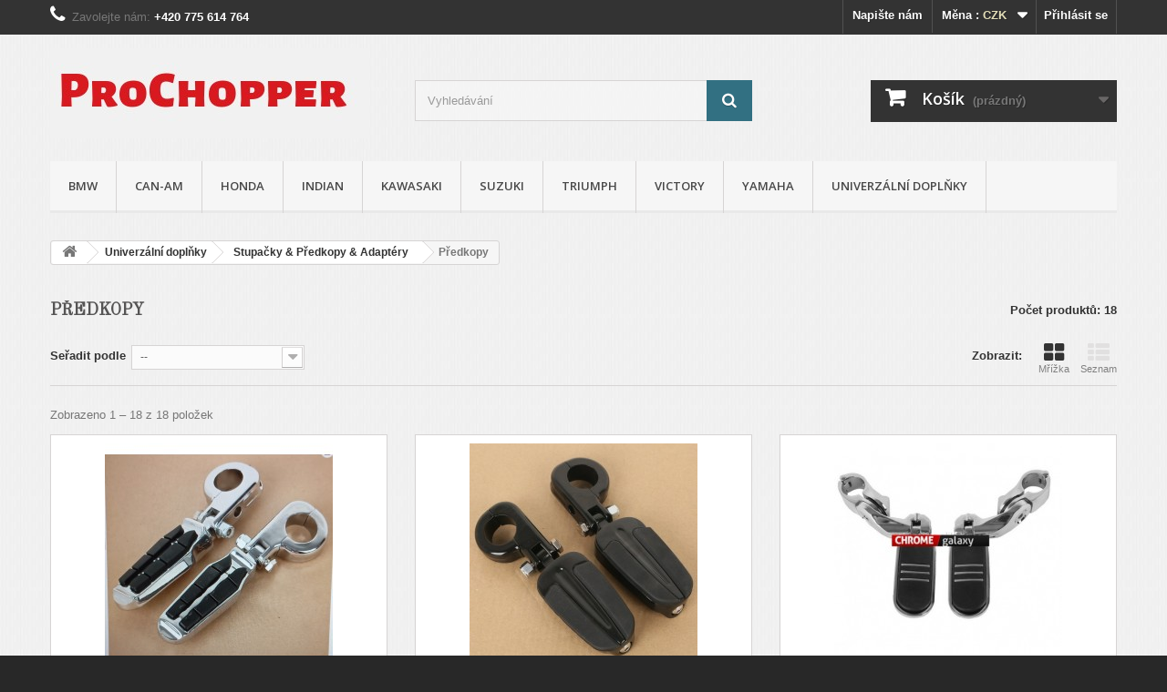

--- FILE ---
content_type: text/html; charset=utf-8
request_url: https://prochopper.cz/182-predkopy
body_size: 12544
content:
<!DOCTYPE HTML> <!--[if lt IE 7]><html class="no-js lt-ie9 lt-ie8 lt-ie7" lang="cs-cz"><![endif]--> <!--[if IE 7]><html class="no-js lt-ie9 lt-ie8 ie7" lang="cs-cz"><![endif]--> <!--[if IE 8]><html class="no-js lt-ie9 ie8" lang="cs-cz"><![endif]--> <!--[if gt IE 8]><html class="no-js ie9" lang="cs-cz"><![endif]--><html lang="cs-cz"><head><meta charset="utf-8" /><title>Předkopy - Prochopper</title><meta name="generator" content="PrestaShop" /><meta name="robots" content="index,follow" /><meta name="viewport" content="width=device-width, minimum-scale=0.25, maximum-scale=1.6, initial-scale=1.0" /><meta name="apple-mobile-web-app-capable" content="yes" /><link rel="icon" type="image/vnd.microsoft.icon" href="/img/favicon.ico?1761336690" /><link rel="shortcut icon" type="image/x-icon" href="/img/favicon.ico?1761336690" /><link rel="stylesheet" href="https://prochopper.cz/themes/default-bootstrap/cache/v_295_7b2eb711f55c00577ba4cedbbf042b50_all.css" type="text/css" media="all" />  <link rel="stylesheet" href="//fonts.googleapis.com/css?family=Open+Sans:300,600&amp;subset=latin,latin-ext" type="text/css" media="all" /> <!--[if IE 8]> 
<script src="https://oss.maxcdn.com/libs/html5shiv/3.7.0/html5shiv.js"></script> 
<script src="https://oss.maxcdn.com/libs/respond.js/1.3.0/respond.min.js"></script> <![endif]--></head><body id="category" class="category category-182 category-predkopy show-left-column hide-right-column lang_cs"><div id="page"><div class="header-container"> <header id="header"><div class="nav"><div class="container"><div class="row"> <nav><div class="header_user_info"> <a class="login" href="https://prochopper.cz/my-account" rel="nofollow" title="Přihlášení k vašemu zákaznickému účtu"> Přihlásit se </a></div><div id="currencies-block-top"><form id="setCurrency" action="/182-predkopy" method="post"><div class="current"> <input type="hidden" name="id_currency" id="id_currency" value=""/> <input type="hidden" name="SubmitCurrency" value="" /> <span class="cur-label">Měna :</span> <strong>CZK</strong></div><ul id="first-currencies" class="currencies_ul toogle_content"><li class="selected"> <a href="javascript:setCurrency(2);" rel="nofollow" title="Česk&aacute; koruna (CZK)"> Česk&aacute; koruna (CZK) </a></li><li > <a href="javascript:setCurrency(3);" rel="nofollow" title="Euro (EUR)"> Euro (EUR) </a></li></ul></form></div><div id="contact-link" > <a href="https://prochopper.cz/contact-us" title="Napište nám">Napište nám</a></div> <span class="shop-phone"> <i class="icon-phone"></i>Zavolejte nám: <strong>+420 775 614 764</strong> </span></nav></div></div></div><div><div class="container"><div class="row"><div id="header_logo"> <a href="https://prochopper.cz/" title="Prochopper"> <img class="logo img-responsive" src="https://prochopper.cz/img/prochopper-logo-1525761029.jpg" alt="Prochopper" width="350" height="99"/> </a></div><div id="search_block_top" class="col-sm-4 clearfix"><form id="searchbox" method="get" action="//prochopper.cz/search" > <input type="hidden" name="controller" value="search" /> <input type="hidden" name="orderby" value="position" /> <input type="hidden" name="orderway" value="desc" /> <input class="search_query form-control" type="text" id="search_query_top" name="search_query" placeholder="Vyhledávání" value="" /> <button type="submit" name="submit_search" class="btn btn-default button-search"> <span>Vyhledávání</span> </button></form></div><div class="col-sm-4 clearfix"><div class="shopping_cart"> <a href="https://prochopper.cz/order" title="Zobrazit můj nákupní košík" rel="nofollow"> <b>Košík</b> <span class="ajax_cart_quantity unvisible">0</span> <span class="ajax_cart_product_txt unvisible">x</span> <span class="ajax_cart_product_txt_s unvisible">Produkty</span> <span class="ajax_cart_total unvisible"> </span> <span class="ajax_cart_no_product">(prázdný)</span> </a><div class="cart_block block exclusive"><div class="block_content"><div class="cart_block_list"><p class="cart_block_no_products"> Žádné produkty</p><div class="cart-prices"><div class="cart-prices-line first-line"> <span class="price cart_block_shipping_cost ajax_cart_shipping_cost unvisible"> Bude determinováno </span> <span class="unvisible"> Doručení </span></div><div class="cart-prices-line"> <span class="price cart_block_tax_cost ajax_cart_tax_cost">0 Kč</span> <span>DPH</span></div><div class="cart-prices-line last-line"> <span class="price cart_block_total ajax_block_cart_total">0 Kč</span> <span>Celkem</span></div><p> Ceny jsou s DPH</p></div><p class="cart-buttons"> <a id="button_order_cart" class="btn btn-default button button-small" href="https://prochopper.cz/order" title="K pokladně" rel="nofollow"> <span> K pokladně<i class="icon-chevron-right right"></i> </span> </a></p></div></div></div></div></div><div id="layer_cart"><div class="clearfix"><div class="layer_cart_product col-xs-12 col-md-6"> <span class="cross" title="Zavřít okno"></span> <span class="title"> <i class="icon-check"></i>Produkt byl úspěšně přidán do nákupního košíku </span><div class="product-image-container layer_cart_img"></div><div class="layer_cart_product_info"> <span id="layer_cart_product_title" class="product-name"></span> <span id="layer_cart_product_attributes"></span><div> <strong class="dark">Počet</strong> <span id="layer_cart_product_quantity"></span></div><div> <strong class="dark">Celkem</strong> <span id="layer_cart_product_price"></span></div></div></div><div class="layer_cart_cart col-xs-12 col-md-6"> <span class="title"> <span class="ajax_cart_product_txt_s unvisible"> <span class="ajax_cart_quantity">0</span> ks zboží. </span> <span class="ajax_cart_product_txt "> 1 produkt v košíku. </span> </span><div class="layer_cart_row"> <strong class="dark"> Celkem za produkty: (s DPH) </strong> <span class="ajax_block_products_total"> </span></div><div class="layer_cart_row"> <strong class="dark unvisible"> Celkem za doručení:&nbsp;(s DPH) </strong> <span class="ajax_cart_shipping_cost unvisible"> Bude determinováno </span></div><div class="layer_cart_row"> <strong class="dark">DPH</strong> <span class="price cart_block_tax_cost ajax_cart_tax_cost">0 Kč</span></div><div class="layer_cart_row"> <strong class="dark"> Celkem (s DPH) </strong> <span class="ajax_block_cart_total"> </span></div><div class="button-container"> <span class="continue btn btn-default button exclusive-medium" title="Pokračovat v nákupu"> <span> <i class="icon-chevron-left left"></i>Pokračovat v nákupu </span> </span> <a class="btn btn-default button button-medium" href="https://prochopper.cz/order" title="Objednat" rel="nofollow"> <span> Objednat<i class="icon-chevron-right right"></i> </span> </a></div></div></div><div class="crossseling"></div></div><div class="layer_cart_overlay"></div><div id="block_top_menu" class="sf-contener clearfix col-lg-12"><div class="cat-title">Menu</div><ul class="sf-menu clearfix menu-content"><li><a href="https://prochopper.cz/221-bmw" title="BMW">BMW</a><ul></ul></li><li><a href="https://prochopper.cz/205-can-am" title="Can-Am">Can-Am</a></li><li><a href="https://prochopper.cz/61-honda" title="Honda">Honda</a><ul></ul></li><li><a href="https://prochopper.cz/19-indian" title="Indian">Indian</a><ul></ul></li><li><a href="https://prochopper.cz/66-kawasaki" title="Kawasaki">Kawasaki</a><ul></ul></li><li><a href="https://prochopper.cz/204-suzuki" title="Suzuki">Suzuki</a><ul></ul></li><li><a href="https://prochopper.cz/206-triumph" title="Triumph">Triumph</a></li><li><a href="https://prochopper.cz/50-victory" title="Victory">Victory</a><ul></ul></li><li><a href="https://prochopper.cz/62-yamaha" title="Yamaha">Yamaha</a></li><li><a href="https://prochopper.cz/90-univerzalni-doplnky" title="Univerzální doplňky">Univerzální doplňky</a><ul><li><a href="https://prochopper.cz/91-audio-komunikace" title="Audio & Komunikace">Audio & Komunikace</a><ul><li><a href="https://prochopper.cz/146-anteny" title="Antény">Antény</a></li><li><a href="https://prochopper.cz/147-interkomy" title="Interkomy">Interkomy</a></li><li><a href="https://prochopper.cz/148-reproduktory" title="Reproduktory">Reproduktory</a></li><li><a href="https://prochopper.cz/149-sireny" title="Sirény">Sirény</a></li></ul></li><li><a href="https://prochopper.cz/92-dily-servis" title="Díly & Servis">Díly & Servis</a><ul><li><a href="https://prochopper.cz/150-baterie-nabijecky" title="Baterie & Nabíječky">Baterie & Nabíječky</a></li><li><a href="https://prochopper.cz/151-brzdove-desky-kotouce" title="Brzdové desky & Kotouče">Brzdové desky & Kotouče</a></li><li><a href="https://prochopper.cz/152-chladice-vika-motoru" title="Chladiče & Víka motoru">Chladiče & Víka motoru</a></li><li><a href="https://prochopper.cz/153-olejove-vzduchove-filtry" title="Olejové & Vzduchové filtry">Olejové & Vzduchové filtry</a></li><li><a href="https://prochopper.cz/154-padaci-ramy" title="Padací rámy">Padací rámy</a></li><li><a href="https://prochopper.cz/155-piny-pruchodky" title="Piny & Průchodky">Piny & Průchodky</a></li><li><a href="https://prochopper.cz/156-pneumatiky" title="Pneumatiky">Pneumatiky</a></li><li><a href="https://prochopper.cz/157-provozni-naplne" title="Provozní náplně">Provozní náplně</a></li><li><a href="https://prochopper.cz/158-starter-alternator-svicky" title="Startér & Alternátor & Svíčky">Startér & Alternátor & Svíčky</a></li><li><a href="https://prochopper.cz/159-svetlomety-zrcatka" title="Světlomety & Zrcátka">Světlomety & Zrcátka</a></li><li><a href="https://prochopper.cz/160-tlumice-pruziny-vidlice" title="Tlumiče & Pružiny & Vidlice">Tlumiče & Pružiny & Vidlice</a></li></ul></li><li><a href="https://prochopper.cz/144-kapoty-masky" title="Kapoty & Masky">Kapoty & Masky</a></li><li><a href="https://prochopper.cz/93-kryty-listy-neosvetlene" title="Kryty & Lišty - Neosvětlené">Kryty & Lišty - Neosvětlené</a><ul><li><a href="https://prochopper.cz/161-predni-kolo" title="Přední kolo">Přední kolo</a></li><li><a href="https://prochopper.cz/162-predni-cast" title="Přední část">Přední část</a></li><li><a href="https://prochopper.cz/163-vnitrni-kapota" title="Vnitřní kapota">Vnitřní kapota</a></li><li><a href="https://prochopper.cz/164-zrcatka" title="Zrcátka">Zrcátka</a></li><li><a href="https://prochopper.cz/165-motor" title="Motor">Motor</a></li><li><a href="https://prochopper.cz/166-nadrz" title="Nádrž">Nádrž</a></li><li><a href="https://prochopper.cz/167-ram" title="Rám">Rám</a></li><li><a href="https://prochopper.cz/168-zadni-cast" title="Zadní část">Zadní část</a></li></ul></li><li><a href="https://prochopper.cz/142-led-doplnky" title="LED doplňky">LED doplňky</a></li><li><a href="https://prochopper.cz/94-nosice-zavazadla" title="Nosiče & Zavazadla">Nosiče & Zavazadla</a><ul><li><a href="https://prochopper.cz/33-nosice-k-operkam" title="Nosiče k opěrkám">Nosiče k opěrkám</a></li><li><a href="https://prochopper.cz/169-tasky-do-kufru" title="Tašky do kufrů">Tašky do kufrů</a></li><li><a href="https://prochopper.cz/170-nosice" title="Nosiče">Nosiče</a></li><li><a href="https://prochopper.cz/171-podlozky-k-nosicum" title="Podložky k nosičům">Podložky k nosičům</a></li><li><a href="https://prochopper.cz/172-kapsicky" title="Kapsičky">Kapsičky</a></li><li><a href="https://prochopper.cz/173-textilni-brasny" title="Textilní brašny">Textilní brašny</a></li><li><a href="https://prochopper.cz/174-plastove-kufry" title="Plastové kufry">Plastové kufry</a></li></ul></li><li><a href="https://prochopper.cz/143-objimky" title="Objímky">Objímky</a></li><li><a href="https://prochopper.cz/95-operky-sedacky" title="Opěrky & Sedačky">Opěrky & Sedačky</a><ul><li><a href="https://prochopper.cz/175-operky-ridice" title="Opěrky řidiče">Opěrky řidiče</a></li><li><a href="https://prochopper.cz/176-operky-spolujezdce" title="Opěrky spolujezdce">Opěrky spolujezdce</a></li><li><a href="https://prochopper.cz/177-sedacky" title="Sedačky">Sedačky</a></li></ul></li><li><a href="https://prochopper.cz/145-ozdobne-stitky-kryty-vika-a-srouby-na-motorky" title="Ozdobné štítky, kryty, víka a šrouby na motorky">Ozdobné štítky, kryty, víka a šrouby na motorky</a></li><li><a href="https://prochopper.cz/141-padaci-ramy" title="Padací rámy">Padací rámy</a></li><li><a href="https://prochopper.cz/96-plachty" title="Plachty">Plachty</a></li><li><a href="https://prochopper.cz/97-plexiskla-deflektory-ventilace" title="Plexiskla & Deflektory & Ventilace">Plexiskla & Deflektory & Ventilace</a><ul><li><a href="https://prochopper.cz/178-deflektory" title="Deflektory">Deflektory</a></li><li><a href="https://prochopper.cz/180-plexiskla" title="Plexiskla">Plexiskla</a></li><li><a href="https://prochopper.cz/179-ventilace" title="Ventilace">Ventilace</a></li></ul></li><li><a href="https://prochopper.cz/98-stupacky-predkopy-adaptery" title="Stupačky & Předkopy & Adaptéry">Stupačky & Předkopy & Adaptéry</a><ul><li><a href="https://prochopper.cz/181-adaptery" title="Adaptéry">Adaptéry</a></li><li class="sfHoverForce"><a href="https://prochopper.cz/182-predkopy" title="Předkopy">Předkopy</a></li><li><a href="https://prochopper.cz/183-prepakovani-brzdovy-pedal-razeni" title="Přepákování & Brzdový pedál & Řazení">Přepákování & Brzdový pedál & Řazení</a></li><li><a href="https://prochopper.cz/184-stupacky" title="Stupačky">Stupačky</a></li></ul></li><li><a href="https://prochopper.cz/99-svetla-elektro" title="Světla & Elektro">Světla & Elektro</a><ul><li><a href="https://prochopper.cz/185-hlavni-svetla" title="Hlavní světla">Hlavní světla</a></li><li><a href="https://prochopper.cz/186-pridavna-svetla" title="Přídavná světla">Přídavná světla</a></li><li><a href="https://prochopper.cz/187-koncova-svetla" title="Koncová světla">Koncová světla</a></li><li><a href="https://prochopper.cz/188-blinkry" title="Blinkry">Blinkry</a></li><li><a href="https://prochopper.cz/189-led-ozdobne-osvetleni" title="LED ozdobné osvětlení">LED ozdobné osvětlení</a><ul><li><a href="https://prochopper.cz/194-predni-kolo" title="Přední kolo">Přední kolo</a></li><li><a href="https://prochopper.cz/195-stredni-cast" title="Střední část">Střední část</a></li><li><a href="https://prochopper.cz/196-kufry" title="Kufry">Kufry</a></li></ul></li><li><a href="https://prochopper.cz/190-stroboskopy" title="Stroboskopy">Stroboskopy</a></li><li><a href="https://prochopper.cz/191-klaksony" title="Klaksony">Klaksony</a></li><li><a href="https://prochopper.cz/192-zasuvky-zapalovace" title="Zásuvky & Zapalovače">Zásuvky & Zapalovače</a></li><li><a href="https://prochopper.cz/193-zarovky" title="Žárovky">Žárovky</a></li></ul></li><li><a href="https://prochopper.cz/100-vlajky-drzaky-vlajek" title="Vlajky & Držáky vlajek">Vlajky & Držáky vlajek</a></li><li><a href="https://prochopper.cz/101-vse-na-riditka" title="Vše na řídítka">Vše na řídítka</a><ul><li><a href="https://prochopper.cz/197-brzdove-spojkove-packy" title="Brzdové & Spojkové páčky">Brzdové & Spojkové páčky</a></li><li><a href="https://prochopper.cz/198-drzaky-na-piti" title="Držáky na pití">Držáky na pití</a></li><li><a href="https://prochopper.cz/199-drzaky-telefonu-gps" title="Držáky telefonů & GPS">Držáky telefonů & GPS</a></li><li><a href="https://prochopper.cz/200-gripy" title="Gripy">Gripy</a></li><li><a href="https://prochopper.cz/201-spojkova-a-brzdova-nadobka-prepinace" title="Spojková a brzdová nádobka & Přepínače">Spojková a brzdová nádobka & Přepínače</a></li><li><a href="https://prochopper.cz/202-zasuvky-zapalovace" title="Zásuvky & Zapalovače">Zásuvky & Zapalovače</a></li><li><a href="https://prochopper.cz/203-zrcatka" title="Zrcátka">Zrcátka</a></li></ul></li><li><a href="https://prochopper.cz/102-vyfuky-tazne-zarizeni" title="Výfuky & Tažné zařízení">Výfuky & Tažné zařízení</a></li></ul></li></ul></div></div></div></div> </header></div><div class="columns-container"><div id="columns" class="container"><div class="breadcrumb clearfix"> <a class="home" href="https://prochopper.cz/" title="Zpět na hlavn&iacute; str&aacute;nku"><i class="icon-home"></i></a> <span class="navigation-pipe">&gt;</span> <span class="navigation_page"><span itemscope itemtype="http://data-vocabulary.org/Breadcrumb"><a itemprop="url" href="https://prochopper.cz/90-univerzalni-doplnky" title="Univerz&aacute;ln&iacute; doplňky" ><span itemprop="title">Univerz&aacute;ln&iacute; doplňky</span></a></span><span class="navigation-pipe">></span><span itemscope itemtype="http://data-vocabulary.org/Breadcrumb"><a itemprop="url" href="https://prochopper.cz/98-stupacky-predkopy-adaptery" title="Stupačky &amp; Předkopy &amp; Adapt&eacute;ry" ><span itemprop="title">Stupačky &amp; Předkopy &amp; Adapt&eacute;ry</span></a></span><span class="navigation-pipe">></span>Předkopy</span></div><div id="slider_row" class="row"></div><div class="row"><div id="center_column" class="center_column col-xs-12 col-sm-12"><h1 class="page-heading product-listing"><span class="cat-name">Předkopy&nbsp;</span><span class="heading-counter">Počet produktů: 18 </span></h1><div class="content_sortPagiBar clearfix"><div class="sortPagiBar clearfix"><ul class="display hidden-xs"><li class="display-title">Zobrazit:</li><li id="grid"><a rel="nofollow" href="#" title="Mř&iacute;žka"><i class="icon-th-large"></i>Mř&iacute;žka</a></li><li id="list"><a rel="nofollow" href="#" title="Seznam"><i class="icon-th-list"></i>Seznam</a></li></ul><form id="productsSortForm" action="https://prochopper.cz/182-predkopy" class="productsSortForm"><div class="select selector1"> <label for="selectProductSort">Seřadit podle</label> <select id="selectProductSort" class="selectProductSort form-control"><option value="date_add:desc" selected="selected">--</option><option value="price:asc">Podle ceny: od nejniž&scaron;&iacute;</option><option value="price:desc">Podle ceny: od nejvy&scaron;&scaron;&iacute;</option><option value="name:asc">N&aacute;zvu: od A do Z</option><option value="name:desc">N&aacute;zvu: od Z do A</option><option value="quantity:desc">Nejprve produkty skladem</option><option value="reference:asc">K&oacute;du: vzestupně</option><option value="reference:desc">K&oacute;du: sestupně</option> </select></div></form></div><div class="top-pagination-content clearfix"><div id="pagination" class="pagination clearfix"></div><div class="product-count"> Zobrazeno 1 &ndash; 18 z 18 položek</div></div></div><ul id="product_list" class="product_list grid row"><li class="ajax_block_product col-xs-12 col-sm-6 col-md-4 first-in-line first-item-of-tablet-line first-item-of-mobile-line"><div class="product-container" itemscope itemtype="https://schema.org/Product"><div class="left-block"><div class="product-image-container"> <a class="product_img_link" href="https://prochopper.cz/univerzalni-doplnky/2784-predkopy-univerzalni.html" title="Předkopy univerzální" itemprop="url"> <img class="replace-2x img-responsive" src="https://prochopper.cz/4761-home_default/predkopy-univerzalni.jpg" alt="Předkopy univerzální" title="Předkopy univerzální" width="250" height="250" itemprop="image" /> </a><div class="quick-view-wrapper-mobile"> <a class="quick-view-mobile" href="https://prochopper.cz/univerzalni-doplnky/2784-predkopy-univerzalni.html" rel="https://prochopper.cz/univerzalni-doplnky/2784-predkopy-univerzalni.html"> <i class="icon-eye-open"></i> </a></div> <a class="quick-view" href="https://prochopper.cz/univerzalni-doplnky/2784-predkopy-univerzalni.html" rel="https://prochopper.cz/univerzalni-doplnky/2784-predkopy-univerzalni.html"> <span>Rychl&yacute; n&aacute;hled</span> </a><div class="content_price" itemprop="offers" itemscope itemtype="https://schema.org/Offer"> <span itemprop="price" class="price product-price"> 1 890 Kč </span><meta itemprop="priceCurrency" content="CZK" /> <span class="unvisible"><link itemprop="availability" href="https://schema.org/InStock" />SKLADEM </span></div></div></div><div class="right-block"><h5 itemprop="name"> <a class="product-name" href="https://prochopper.cz/univerzalni-doplnky/2784-predkopy-univerzalni.html" title="Předkopy univerzální" itemprop="url" > Předkopy univerzální </a></h5><p class="product-desc" itemprop="description"> Předkopy pro Yamaha Kawasaki Harley Electra Glide Softail Road King Sportster 883 1200 Honda Goldwing GL1800 2001-2011 Suzuki VL1500/ 800/ 125/ 2050 Suzuki Materiál: vysoce kvalitní kov a pryž, Barva: chrom a černá Snadná instalace, vhodné pro všechny modely s 1-1/4" (32mm) krytem motoru Balení : pár , chrom</p><div class="content_price"> <span class="price product-price"> 1 890 Kč </span></div><div class="button-container"> <a class="button ajax_add_to_cart_button btn btn-default" href="https://prochopper.cz/cart?add=1&amp;id_product=2784&amp;token=ad62aeb4a0190937b0980870c76412f0" rel="nofollow" title="Přidat do ko&scaron;&iacute;ku" data-id-product-attribute="0" data-id-product="2784" data-minimal_quantity="1"> <span>Přidat do ko&scaron;&iacute;ku</span> </a> <a class="button lnk_view btn btn-default" href="https://prochopper.cz/univerzalni-doplnky/2784-predkopy-univerzalni.html" title="Zobrazit"> <span>Zobrazit</span> </a></div><div class="color-list-container"></div><div class="product-flags"></div></div><div class="functional-buttons clearfix"></div></div></li><li class="ajax_block_product col-xs-12 col-sm-6 col-md-4 last-item-of-tablet-line"><div class="product-container" itemscope itemtype="https://schema.org/Product"><div class="left-block"><div class="product-image-container"> <a class="product_img_link" href="https://prochopper.cz/can-am/2166-chromovane-univerzalni-predkopy.html" title="Černé univerzální předkopy" itemprop="url"> <img class="replace-2x img-responsive" src="https://prochopper.cz/3746-home_default/chromovane-univerzalni-predkopy.jpg" alt="Černé univerzální předkopy" title="Černé univerzální předkopy" width="250" height="250" itemprop="image" /> </a><div class="quick-view-wrapper-mobile"> <a class="quick-view-mobile" href="https://prochopper.cz/can-am/2166-chromovane-univerzalni-predkopy.html" rel="https://prochopper.cz/can-am/2166-chromovane-univerzalni-predkopy.html"> <i class="icon-eye-open"></i> </a></div> <a class="quick-view" href="https://prochopper.cz/can-am/2166-chromovane-univerzalni-predkopy.html" rel="https://prochopper.cz/can-am/2166-chromovane-univerzalni-predkopy.html"> <span>Rychl&yacute; n&aacute;hled</span> </a><div class="content_price" itemprop="offers" itemscope itemtype="https://schema.org/Offer"> <span itemprop="price" class="price product-price"> 3 161 Kč </span><meta itemprop="priceCurrency" content="CZK" /> <span class="unvisible"><link itemprop="availability" href="https://schema.org/InStock" />Skladem </span></div></div></div><div class="right-block"><h5 itemprop="name"> <a class="product-name" href="https://prochopper.cz/can-am/2166-chromovane-univerzalni-predkopy.html" title="Černé univerzální předkopy" itemprop="url" > Černé univerzální předkopy </a></h5><p class="product-desc" itemprop="description"> Vhodné pro většinu motocyklů&nbsp;s 1 1/4" (32 mm) rámem. Cena za pár.</p><div class="content_price"> <span class="price product-price"> 3 161 Kč </span></div><div class="button-container"> <a class="button ajax_add_to_cart_button btn btn-default" href="https://prochopper.cz/cart?add=1&amp;id_product=2166&amp;token=ad62aeb4a0190937b0980870c76412f0" rel="nofollow" title="Přidat do ko&scaron;&iacute;ku" data-id-product-attribute="0" data-id-product="2166" data-minimal_quantity="1"> <span>Přidat do ko&scaron;&iacute;ku</span> </a> <a class="button lnk_view btn btn-default" href="https://prochopper.cz/can-am/2166-chromovane-univerzalni-predkopy.html" title="Zobrazit"> <span>Zobrazit</span> </a></div><div class="color-list-container"></div><div class="product-flags"></div></div><div class="functional-buttons clearfix"></div></div></li><li class="ajax_block_product col-xs-12 col-sm-6 col-md-4 last-in-line first-item-of-tablet-line last-item-of-mobile-line"><div class="product-container" itemscope itemtype="https://schema.org/Product"><div class="left-block"><div class="product-image-container"> <a class="product_img_link" href="https://prochopper.cz/can-am/2164-chromovane-univerzalni-predkopy.html" title="Chromované univerzální předkopy" itemprop="url"> <img class="replace-2x img-responsive" src="https://prochopper.cz/3743-home_default/chromovane-univerzalni-predkopy.jpg" alt="Chromované univerzální předkopy" title="Chromované univerzální předkopy" width="250" height="250" itemprop="image" /> </a><div class="quick-view-wrapper-mobile"> <a class="quick-view-mobile" href="https://prochopper.cz/can-am/2164-chromovane-univerzalni-predkopy.html" rel="https://prochopper.cz/can-am/2164-chromovane-univerzalni-predkopy.html"> <i class="icon-eye-open"></i> </a></div> <a class="quick-view" href="https://prochopper.cz/can-am/2164-chromovane-univerzalni-predkopy.html" rel="https://prochopper.cz/can-am/2164-chromovane-univerzalni-predkopy.html"> <span>Rychl&yacute; n&aacute;hled</span> </a><div class="content_price" itemprop="offers" itemscope itemtype="https://schema.org/Offer"> <span itemprop="price" class="price product-price"> 3 024 Kč </span><meta itemprop="priceCurrency" content="CZK" /> <span class="unvisible"><link itemprop="availability" href="https://schema.org/InStock" />Skladem </span></div></div></div><div class="right-block"><h5 itemprop="name"> <a class="product-name" href="https://prochopper.cz/can-am/2164-chromovane-univerzalni-predkopy.html" title="Chromované univerzální předkopy" itemprop="url" > Chromované univerzální předkopy </a></h5><p class="product-desc" itemprop="description"> Pasují na trubku o průměru 32 mm. Cena za pár.</p><div class="content_price"> <span class="price product-price"> 3 024 Kč </span></div><div class="button-container"> <a class="button ajax_add_to_cart_button btn btn-default" href="https://prochopper.cz/cart?add=1&amp;id_product=2164&amp;token=ad62aeb4a0190937b0980870c76412f0" rel="nofollow" title="Přidat do ko&scaron;&iacute;ku" data-id-product-attribute="0" data-id-product="2164" data-minimal_quantity="1"> <span>Přidat do ko&scaron;&iacute;ku</span> </a> <a class="button lnk_view btn btn-default" href="https://prochopper.cz/can-am/2164-chromovane-univerzalni-predkopy.html" title="Zobrazit"> <span>Zobrazit</span> </a></div><div class="color-list-container"></div><div class="product-flags"></div></div><div class="functional-buttons clearfix"></div></div></li><li class="ajax_block_product col-xs-12 col-sm-6 col-md-4 first-in-line last-item-of-tablet-line first-item-of-mobile-line"><div class="product-container" itemscope itemtype="https://schema.org/Product"><div class="left-block"><div class="product-image-container"> <a class="product_img_link" href="https://prochopper.cz/can-am/2163-chromovane-univerzalni-predkopy.html" title="Chromované univerzální předkopy" itemprop="url"> <img class="replace-2x img-responsive" src="https://prochopper.cz/3742-home_default/chromovane-univerzalni-predkopy.jpg" alt="Chromované univerzální předkopy" title="Chromované univerzální předkopy" width="250" height="250" itemprop="image" /> </a><div class="quick-view-wrapper-mobile"> <a class="quick-view-mobile" href="https://prochopper.cz/can-am/2163-chromovane-univerzalni-predkopy.html" rel="https://prochopper.cz/can-am/2163-chromovane-univerzalni-predkopy.html"> <i class="icon-eye-open"></i> </a></div> <a class="quick-view" href="https://prochopper.cz/can-am/2163-chromovane-univerzalni-predkopy.html" rel="https://prochopper.cz/can-am/2163-chromovane-univerzalni-predkopy.html"> <span>Rychl&yacute; n&aacute;hled</span> </a><div class="content_price" itemprop="offers" itemscope itemtype="https://schema.org/Offer"> <span itemprop="price" class="price product-price"> 2 945 Kč </span><meta itemprop="priceCurrency" content="CZK" /> <span class="unvisible"><link itemprop="availability" href="https://schema.org/InStock" />Skladem </span></div></div></div><div class="right-block"><h5 itemprop="name"> <a class="product-name" href="https://prochopper.cz/can-am/2163-chromovane-univerzalni-predkopy.html" title="Chromované univerzální předkopy" itemprop="url" > Chromované univerzální předkopy </a></h5><p class="product-desc" itemprop="description"> Pasují na trubku o průměru 32 mm. Cena za pár.</p><div class="content_price"> <span class="price product-price"> 2 945 Kč </span></div><div class="button-container"> <a class="button ajax_add_to_cart_button btn btn-default" href="https://prochopper.cz/cart?add=1&amp;id_product=2163&amp;token=ad62aeb4a0190937b0980870c76412f0" rel="nofollow" title="Přidat do ko&scaron;&iacute;ku" data-id-product-attribute="0" data-id-product="2163" data-minimal_quantity="1"> <span>Přidat do ko&scaron;&iacute;ku</span> </a> <a class="button lnk_view btn btn-default" href="https://prochopper.cz/can-am/2163-chromovane-univerzalni-predkopy.html" title="Zobrazit"> <span>Zobrazit</span> </a></div><div class="color-list-container"></div><div class="product-flags"></div></div><div class="functional-buttons clearfix"></div></div></li><li class="ajax_block_product col-xs-12 col-sm-6 col-md-4 first-item-of-tablet-line"><div class="product-container" itemscope itemtype="https://schema.org/Product"><div class="left-block"><div class="product-image-container"> <a class="product_img_link" href="https://prochopper.cz/can-am/2157-cerne-univerzalni-predkopy.html" title="Černé univerzální předkopy" itemprop="url"> <img class="replace-2x img-responsive" src="https://prochopper.cz/3736-home_default/cerne-univerzalni-predkopy.jpg" alt="Černé univerzální předkopy" title="Černé univerzální předkopy" width="250" height="250" itemprop="image" /> </a><div class="quick-view-wrapper-mobile"> <a class="quick-view-mobile" href="https://prochopper.cz/can-am/2157-cerne-univerzalni-predkopy.html" rel="https://prochopper.cz/can-am/2157-cerne-univerzalni-predkopy.html"> <i class="icon-eye-open"></i> </a></div> <a class="quick-view" href="https://prochopper.cz/can-am/2157-cerne-univerzalni-predkopy.html" rel="https://prochopper.cz/can-am/2157-cerne-univerzalni-predkopy.html"> <span>Rychl&yacute; n&aacute;hled</span> </a><div class="content_price" itemprop="offers" itemscope itemtype="https://schema.org/Offer"> <span itemprop="price" class="price product-price"> 3 240 Kč </span><meta itemprop="priceCurrency" content="CZK" /> <span class="unvisible"><link itemprop="availability" href="https://schema.org/InStock" />Na objednávku </span></div></div></div><div class="right-block"><h5 itemprop="name"> <a class="product-name" href="https://prochopper.cz/can-am/2157-cerne-univerzalni-predkopy.html" title="Černé univerzální předkopy" itemprop="url" > Černé univerzální předkopy </a></h5><p class="product-desc" itemprop="description"> Pasují na trubku o průměru 32 mm. Cena za pár.</p><div class="content_price"> <span class="price product-price"> 3 240 Kč </span></div><div class="button-container"> <a class="button ajax_add_to_cart_button btn btn-default" href="https://prochopper.cz/cart?add=1&amp;id_product=2157&amp;token=ad62aeb4a0190937b0980870c76412f0" rel="nofollow" title="Přidat do ko&scaron;&iacute;ku" data-id-product-attribute="0" data-id-product="2157" data-minimal_quantity="1"> <span>Přidat do ko&scaron;&iacute;ku</span> </a> <a class="button lnk_view btn btn-default" href="https://prochopper.cz/can-am/2157-cerne-univerzalni-predkopy.html" title="Zobrazit"> <span>Zobrazit</span> </a></div><div class="color-list-container"></div><div class="product-flags"></div></div><div class="functional-buttons clearfix"></div></div></li><li class="ajax_block_product col-xs-12 col-sm-6 col-md-4 last-in-line last-item-of-tablet-line last-item-of-mobile-line"><div class="product-container" itemscope itemtype="https://schema.org/Product"><div class="left-block"><div class="product-image-container"> <a class="product_img_link" href="https://prochopper.cz/can-am/2155-chromovane-univerzalni-predkopy.html" title="Chromované univerzální předkopy" itemprop="url"> <img class="replace-2x img-responsive" src="https://prochopper.cz/3734-home_default/chromovane-univerzalni-predkopy.jpg" alt="Chromované univerzální předkopy" title="Chromované univerzální předkopy" width="250" height="250" itemprop="image" /> </a><div class="quick-view-wrapper-mobile"> <a class="quick-view-mobile" href="https://prochopper.cz/can-am/2155-chromovane-univerzalni-predkopy.html" rel="https://prochopper.cz/can-am/2155-chromovane-univerzalni-predkopy.html"> <i class="icon-eye-open"></i> </a></div> <a class="quick-view" href="https://prochopper.cz/can-am/2155-chromovane-univerzalni-predkopy.html" rel="https://prochopper.cz/can-am/2155-chromovane-univerzalni-predkopy.html"> <span>Rychl&yacute; n&aacute;hled</span> </a><div class="content_price" itemprop="offers" itemscope itemtype="https://schema.org/Offer"> <span itemprop="price" class="price product-price"> 2 945 Kč </span><meta itemprop="priceCurrency" content="CZK" /> <span class="unvisible"><link itemprop="availability" href="https://schema.org/InStock" />Na objednávku </span></div></div></div><div class="right-block"><h5 itemprop="name"> <a class="product-name" href="https://prochopper.cz/can-am/2155-chromovane-univerzalni-predkopy.html" title="Chromované univerzální předkopy" itemprop="url" > Chromované univerzální předkopy </a></h5><p class="product-desc" itemprop="description"> Pasují na trubku o průměru 25 mm, 30 mm, 32 mm. Cena za pár.</p><div class="content_price"> <span class="price product-price"> 2 945 Kč </span></div><div class="button-container"> <a class="button ajax_add_to_cart_button btn btn-default" href="https://prochopper.cz/cart?add=1&amp;id_product=2155&amp;token=ad62aeb4a0190937b0980870c76412f0" rel="nofollow" title="Přidat do ko&scaron;&iacute;ku" data-id-product-attribute="0" data-id-product="2155" data-minimal_quantity="1"> <span>Přidat do ko&scaron;&iacute;ku</span> </a> <a class="button lnk_view btn btn-default" href="https://prochopper.cz/can-am/2155-chromovane-univerzalni-predkopy.html" title="Zobrazit"> <span>Zobrazit</span> </a></div><div class="color-list-container"></div><div class="product-flags"></div></div><div class="functional-buttons clearfix"></div></div></li><li class="ajax_block_product col-xs-12 col-sm-6 col-md-4 first-in-line first-item-of-tablet-line first-item-of-mobile-line"><div class="product-container" itemscope itemtype="https://schema.org/Product"><div class="left-block"><div class="product-image-container"> <a class="product_img_link" href="https://prochopper.cz/can-am/2154-cerne-univerzalni-predkopy.html" title="Černé univerzální předkopy" itemprop="url"> <img class="replace-2x img-responsive" src="https://prochopper.cz/3733-home_default/cerne-univerzalni-predkopy.jpg" alt="Černé univerzální předkopy" title="Černé univerzální předkopy" width="250" height="250" itemprop="image" /> </a><div class="quick-view-wrapper-mobile"> <a class="quick-view-mobile" href="https://prochopper.cz/can-am/2154-cerne-univerzalni-predkopy.html" rel="https://prochopper.cz/can-am/2154-cerne-univerzalni-predkopy.html"> <i class="icon-eye-open"></i> </a></div> <a class="quick-view" href="https://prochopper.cz/can-am/2154-cerne-univerzalni-predkopy.html" rel="https://prochopper.cz/can-am/2154-cerne-univerzalni-predkopy.html"> <span>Rychl&yacute; n&aacute;hled</span> </a><div class="content_price" itemprop="offers" itemscope itemtype="https://schema.org/Offer"> <span itemprop="price" class="price product-price"> 3 549 Kč </span><meta itemprop="priceCurrency" content="CZK" /> <span class="unvisible"><link itemprop="availability" href="https://schema.org/InStock" />Na objednávku </span></div></div></div><div class="right-block"><h5 itemprop="name"> <a class="product-name" href="https://prochopper.cz/can-am/2154-cerne-univerzalni-predkopy.html" title="Černé univerzální předkopy" itemprop="url" > Černé univerzální předkopy </a></h5><p class="product-desc" itemprop="description"> Pasují na trubku o průměru 32 mm. Cena za pár.</p><div class="content_price"> <span class="price product-price"> 3 549 Kč </span></div><div class="button-container"> <a class="button ajax_add_to_cart_button btn btn-default" href="https://prochopper.cz/cart?add=1&amp;id_product=2154&amp;token=ad62aeb4a0190937b0980870c76412f0" rel="nofollow" title="Přidat do ko&scaron;&iacute;ku" data-id-product-attribute="0" data-id-product="2154" data-minimal_quantity="1"> <span>Přidat do ko&scaron;&iacute;ku</span> </a> <a class="button lnk_view btn btn-default" href="https://prochopper.cz/can-am/2154-cerne-univerzalni-predkopy.html" title="Zobrazit"> <span>Zobrazit</span> </a></div><div class="color-list-container"></div><div class="product-flags"></div></div><div class="functional-buttons clearfix"></div></div></li><li class="ajax_block_product col-xs-12 col-sm-6 col-md-4 last-item-of-tablet-line"><div class="product-container" itemscope itemtype="https://schema.org/Product"><div class="left-block"><div class="product-image-container"> <a class="product_img_link" href="https://prochopper.cz/can-am/2153-chromovane-univerzalni-predkopy.html" title="Chromované univerzální předkopy" itemprop="url"> <img class="replace-2x img-responsive" src="https://prochopper.cz/3732-home_default/chromovane-univerzalni-predkopy.jpg" alt="Chromované univerzální předkopy" title="Chromované univerzální předkopy" width="250" height="250" itemprop="image" /> </a><div class="quick-view-wrapper-mobile"> <a class="quick-view-mobile" href="https://prochopper.cz/can-am/2153-chromovane-univerzalni-predkopy.html" rel="https://prochopper.cz/can-am/2153-chromovane-univerzalni-predkopy.html"> <i class="icon-eye-open"></i> </a></div> <a class="quick-view" href="https://prochopper.cz/can-am/2153-chromovane-univerzalni-predkopy.html" rel="https://prochopper.cz/can-am/2153-chromovane-univerzalni-predkopy.html"> <span>Rychl&yacute; n&aacute;hled</span> </a><div class="content_price" itemprop="offers" itemscope itemtype="https://schema.org/Offer"> <span itemprop="price" class="price product-price"> 3 549 Kč </span><meta itemprop="priceCurrency" content="CZK" /> <span class="unvisible"><link itemprop="availability" href="https://schema.org/InStock" />Na objednávku </span></div></div></div><div class="right-block"><h5 itemprop="name"> <a class="product-name" href="https://prochopper.cz/can-am/2153-chromovane-univerzalni-predkopy.html" title="Chromované univerzální předkopy" itemprop="url" > Chromované univerzální předkopy </a></h5><p class="product-desc" itemprop="description"> Pasují na trubku o průměru 30 mm. Cena za pár.</p><div class="content_price"> <span class="price product-price"> 3 549 Kč </span></div><div class="button-container"> <a class="button ajax_add_to_cart_button btn btn-default" href="https://prochopper.cz/cart?add=1&amp;id_product=2153&amp;token=ad62aeb4a0190937b0980870c76412f0" rel="nofollow" title="Přidat do ko&scaron;&iacute;ku" data-id-product-attribute="0" data-id-product="2153" data-minimal_quantity="1"> <span>Přidat do ko&scaron;&iacute;ku</span> </a> <a class="button lnk_view btn btn-default" href="https://prochopper.cz/can-am/2153-chromovane-univerzalni-predkopy.html" title="Zobrazit"> <span>Zobrazit</span> </a></div><div class="color-list-container"></div><div class="product-flags"></div></div><div class="functional-buttons clearfix"></div></div></li><li class="ajax_block_product col-xs-12 col-sm-6 col-md-4 last-in-line first-item-of-tablet-line last-item-of-mobile-line"><div class="product-container" itemscope itemtype="https://schema.org/Product"><div class="left-block"><div class="product-image-container"> <a class="product_img_link" href="https://prochopper.cz/can-am/2152-cerne-univerzalni-predkopy.html" title="Černé univerzální předkopy" itemprop="url"> <img class="replace-2x img-responsive" src="https://prochopper.cz/3731-home_default/cerne-univerzalni-predkopy.jpg" alt="Černé univerzální předkopy" title="Černé univerzální předkopy" width="250" height="250" itemprop="image" /> </a><div class="quick-view-wrapper-mobile"> <a class="quick-view-mobile" href="https://prochopper.cz/can-am/2152-cerne-univerzalni-predkopy.html" rel="https://prochopper.cz/can-am/2152-cerne-univerzalni-predkopy.html"> <i class="icon-eye-open"></i> </a></div> <a class="quick-view" href="https://prochopper.cz/can-am/2152-cerne-univerzalni-predkopy.html" rel="https://prochopper.cz/can-am/2152-cerne-univerzalni-predkopy.html"> <span>Rychl&yacute; n&aacute;hled</span> </a><div class="content_price" itemprop="offers" itemscope itemtype="https://schema.org/Offer"> <span itemprop="price" class="price product-price"> 3 161 Kč </span><meta itemprop="priceCurrency" content="CZK" /> <span class="unvisible"><link itemprop="availability" href="https://schema.org/InStock" />Skladem </span></div></div></div><div class="right-block"><h5 itemprop="name"> <a class="product-name" href="https://prochopper.cz/can-am/2152-cerne-univerzalni-predkopy.html" title="Černé univerzální předkopy" itemprop="url" > Černé univerzální předkopy </a></h5><p class="product-desc" itemprop="description"> Pasují na trubku o průměru 32 mm. Cena za pár.</p><div class="content_price"> <span class="price product-price"> 3 161 Kč </span></div><div class="button-container"> <a class="button ajax_add_to_cart_button btn btn-default" href="https://prochopper.cz/cart?add=1&amp;id_product=2152&amp;token=ad62aeb4a0190937b0980870c76412f0" rel="nofollow" title="Přidat do ko&scaron;&iacute;ku" data-id-product-attribute="0" data-id-product="2152" data-minimal_quantity="1"> <span>Přidat do ko&scaron;&iacute;ku</span> </a> <a class="button lnk_view btn btn-default" href="https://prochopper.cz/can-am/2152-cerne-univerzalni-predkopy.html" title="Zobrazit"> <span>Zobrazit</span> </a></div><div class="color-list-container"></div><div class="product-flags"></div></div><div class="functional-buttons clearfix"></div></div></li><li class="ajax_block_product col-xs-12 col-sm-6 col-md-4 first-in-line last-item-of-tablet-line first-item-of-mobile-line"><div class="product-container" itemscope itemtype="https://schema.org/Product"><div class="left-block"><div class="product-image-container"> <a class="product_img_link" href="https://prochopper.cz/can-am/2151-chromovane-univerzalni-predkopy.html" title="Chromované univerzální předkopy" itemprop="url"> <img class="replace-2x img-responsive" src="https://prochopper.cz/3730-home_default/chromovane-univerzalni-predkopy.jpg" alt="Chromované univerzální předkopy" title="Chromované univerzální předkopy" width="250" height="250" itemprop="image" /> </a><div class="quick-view-wrapper-mobile"> <a class="quick-view-mobile" href="https://prochopper.cz/can-am/2151-chromovane-univerzalni-predkopy.html" rel="https://prochopper.cz/can-am/2151-chromovane-univerzalni-predkopy.html"> <i class="icon-eye-open"></i> </a></div> <a class="quick-view" href="https://prochopper.cz/can-am/2151-chromovane-univerzalni-predkopy.html" rel="https://prochopper.cz/can-am/2151-chromovane-univerzalni-predkopy.html"> <span>Rychl&yacute; n&aacute;hled</span> </a><div class="content_price" itemprop="offers" itemscope itemtype="https://schema.org/Offer"> <span itemprop="price" class="price product-price"> 3 927 Kč </span><meta itemprop="priceCurrency" content="CZK" /> <span class="unvisible"><link itemprop="availability" href="https://schema.org/InStock" />Skladem </span></div></div></div><div class="right-block"><h5 itemprop="name"> <a class="product-name" href="https://prochopper.cz/can-am/2151-chromovane-univerzalni-predkopy.html" title="Chromované univerzální předkopy" itemprop="url" > Chromované univerzální předkopy </a></h5><p class="product-desc" itemprop="description"> Pasují na trubku o průměru 25 mm, 30 mm, 35 mm. Cena za pár.</p><div class="content_price"> <span class="price product-price"> 3 927 Kč </span></div><div class="button-container"> <a class="button ajax_add_to_cart_button btn btn-default" href="https://prochopper.cz/cart?add=1&amp;id_product=2151&amp;token=ad62aeb4a0190937b0980870c76412f0" rel="nofollow" title="Přidat do ko&scaron;&iacute;ku" data-id-product-attribute="0" data-id-product="2151" data-minimal_quantity="1"> <span>Přidat do ko&scaron;&iacute;ku</span> </a> <a class="button lnk_view btn btn-default" href="https://prochopper.cz/can-am/2151-chromovane-univerzalni-predkopy.html" title="Zobrazit"> <span>Zobrazit</span> </a></div><div class="color-list-container"></div><div class="product-flags"></div></div><div class="functional-buttons clearfix"></div></div></li><li class="ajax_block_product col-xs-12 col-sm-6 col-md-4 first-item-of-tablet-line"><div class="product-container" itemscope itemtype="https://schema.org/Product"><div class="left-block"><div class="product-image-container"> <a class="product_img_link" href="https://prochopper.cz/bmw/2149-chromovane-univerzalni-predkopy.html" title="Chromované univerzální předkopy" itemprop="url"> <img class="replace-2x img-responsive" src="https://prochopper.cz/3728-home_default/chromovane-univerzalni-predkopy.jpg" alt="Chromované univerzální předkopy" title="Chromované univerzální předkopy" width="250" height="250" itemprop="image" /> </a><div class="quick-view-wrapper-mobile"> <a class="quick-view-mobile" href="https://prochopper.cz/bmw/2149-chromovane-univerzalni-predkopy.html" rel="https://prochopper.cz/bmw/2149-chromovane-univerzalni-predkopy.html"> <i class="icon-eye-open"></i> </a></div> <a class="quick-view" href="https://prochopper.cz/bmw/2149-chromovane-univerzalni-predkopy.html" rel="https://prochopper.cz/bmw/2149-chromovane-univerzalni-predkopy.html"> <span>Rychl&yacute; n&aacute;hled</span> </a><div class="content_price" itemprop="offers" itemscope itemtype="https://schema.org/Offer"> <span itemprop="price" class="price product-price"> 3 574 Kč </span><meta itemprop="priceCurrency" content="CZK" /> <span class="unvisible"><link itemprop="availability" href="https://schema.org/InStock" />Skladem </span></div></div></div><div class="right-block"><h5 itemprop="name"> <a class="product-name" href="https://prochopper.cz/bmw/2149-chromovane-univerzalni-predkopy.html" title="Chromované univerzální předkopy" itemprop="url" > Chromované univerzální předkopy </a></h5><p class="product-desc" itemprop="description"> Chromované kovové univerzální předkopy. Pasují na trubku o průměru 25 mm, 30 mm, 35 mm. Cena za pár.</p><div class="content_price"> <span class="price product-price"> 3 574 Kč </span></div><div class="button-container"> <a class="button ajax_add_to_cart_button btn btn-default" href="https://prochopper.cz/cart?add=1&amp;id_product=2149&amp;token=ad62aeb4a0190937b0980870c76412f0" rel="nofollow" title="Přidat do ko&scaron;&iacute;ku" data-id-product-attribute="0" data-id-product="2149" data-minimal_quantity="1"> <span>Přidat do ko&scaron;&iacute;ku</span> </a> <a class="button lnk_view btn btn-default" href="https://prochopper.cz/bmw/2149-chromovane-univerzalni-predkopy.html" title="Zobrazit"> <span>Zobrazit</span> </a></div><div class="color-list-container"></div><div class="product-flags"></div></div><div class="functional-buttons clearfix"></div></div></li><li class="ajax_block_product col-xs-12 col-sm-6 col-md-4 last-in-line last-item-of-tablet-line last-item-of-mobile-line"><div class="product-container" itemscope itemtype="https://schema.org/Product"><div class="left-block"><div class="product-image-container"> <a class="product_img_link" href="https://prochopper.cz/predkopy/2146-chromovane-univerzalni-predkopy.html" title="Chromované univerzální předkopy" itemprop="url"> <img class="replace-2x img-responsive" src="https://prochopper.cz/3724-home_default/chromovane-univerzalni-predkopy.jpg" alt="Chromované univerzální předkopy" title="Chromované univerzální předkopy" width="250" height="250" itemprop="image" /> </a><div class="quick-view-wrapper-mobile"> <a class="quick-view-mobile" href="https://prochopper.cz/predkopy/2146-chromovane-univerzalni-predkopy.html" rel="https://prochopper.cz/predkopy/2146-chromovane-univerzalni-predkopy.html"> <i class="icon-eye-open"></i> </a></div> <a class="quick-view" href="https://prochopper.cz/predkopy/2146-chromovane-univerzalni-predkopy.html" rel="https://prochopper.cz/predkopy/2146-chromovane-univerzalni-predkopy.html"> <span>Rychl&yacute; n&aacute;hled</span> </a><div class="content_price" itemprop="offers" itemscope itemtype="https://schema.org/Offer"> <span itemprop="price" class="price product-price"> 1 993 Kč </span><meta itemprop="priceCurrency" content="CZK" /> <span class="unvisible"><link itemprop="availability" href="https://schema.org/InStock" />Na dotaz </span></div></div></div><div class="right-block"><h5 itemprop="name"> <a class="product-name" href="https://prochopper.cz/predkopy/2146-chromovane-univerzalni-predkopy.html" title="Chromované univerzální předkopy" itemprop="url" > Chromované univerzální předkopy </a></h5><p class="product-desc" itemprop="description"> Chromované kovové univerzální předkopy. Pasují na trubku o průměru 25&nbsp;mm. Cena za pár.</p><div class="content_price"> <span class="price product-price"> 1 993 Kč </span></div><div class="button-container"> <a class="button ajax_add_to_cart_button btn btn-default" href="https://prochopper.cz/cart?add=1&amp;id_product=2146&amp;token=ad62aeb4a0190937b0980870c76412f0" rel="nofollow" title="Přidat do ko&scaron;&iacute;ku" data-id-product-attribute="0" data-id-product="2146" data-minimal_quantity="1"> <span>Přidat do ko&scaron;&iacute;ku</span> </a> <a class="button lnk_view btn btn-default" href="https://prochopper.cz/predkopy/2146-chromovane-univerzalni-predkopy.html" title="Zobrazit"> <span>Zobrazit</span> </a></div><div class="color-list-container"></div><div class="product-flags"></div></div><div class="functional-buttons clearfix"></div></div></li><li class="ajax_block_product col-xs-12 col-sm-6 col-md-4 first-in-line first-item-of-tablet-line first-item-of-mobile-line"><div class="product-container" itemscope itemtype="https://schema.org/Product"><div class="left-block"><div class="product-image-container"> <a class="product_img_link" href="https://prochopper.cz/predkopy/2060-tour-tech-predkopy.html" title="Chromované Premium Mini plotny" itemprop="url"> <img class="replace-2x img-responsive" src="https://prochopper.cz/3602-home_default/tour-tech-predkopy.jpg" alt="Chromované Premium Mini plotny" title="Chromované Premium Mini plotny" width="250" height="250" itemprop="image" /> </a><div class="quick-view-wrapper-mobile"> <a class="quick-view-mobile" href="https://prochopper.cz/predkopy/2060-tour-tech-predkopy.html" rel="https://prochopper.cz/predkopy/2060-tour-tech-predkopy.html"> <i class="icon-eye-open"></i> </a></div> <a class="quick-view" href="https://prochopper.cz/predkopy/2060-tour-tech-predkopy.html" rel="https://prochopper.cz/predkopy/2060-tour-tech-predkopy.html"> <span>Rychl&yacute; n&aacute;hled</span> </a><div class="content_price" itemprop="offers" itemscope itemtype="https://schema.org/Offer"> <span itemprop="price" class="price product-price"> 6 259 Kč </span><meta itemprop="priceCurrency" content="CZK" /> <span class="unvisible"><link itemprop="availability" href="https://schema.org/InStock" />3 - 5 dní </span></div></div></div><div class="right-block"><h5 itemprop="name"> <a class="product-name" href="https://prochopper.cz/predkopy/2060-tour-tech-predkopy.html" title="Chromované Premium Mini plotny" itemprop="url" > Chromované Premium Mini plotny </a></h5><p class="product-desc" itemprop="description"> Chromované Trident Dually ISO předkopy s objímkou 32 mm.</p><div class="content_price"> <span class="price product-price"> 6 259 Kč </span></div><div class="button-container"> <a class="button ajax_add_to_cart_button btn btn-default" href="https://prochopper.cz/cart?add=1&amp;id_product=2060&amp;token=ad62aeb4a0190937b0980870c76412f0" rel="nofollow" title="Přidat do ko&scaron;&iacute;ku" data-id-product-attribute="0" data-id-product="2060" data-minimal_quantity="1"> <span>Přidat do ko&scaron;&iacute;ku</span> </a> <a class="button lnk_view btn btn-default" href="https://prochopper.cz/predkopy/2060-tour-tech-predkopy.html" title="Zobrazit"> <span>Zobrazit</span> </a></div><div class="color-list-container"></div><div class="product-flags"></div></div><div class="functional-buttons clearfix"></div></div></li><li class="ajax_block_product col-xs-12 col-sm-6 col-md-4 last-item-of-tablet-line"><div class="product-container" itemscope itemtype="https://schema.org/Product"><div class="left-block"><div class="product-image-container"> <a class="product_img_link" href="https://prochopper.cz/predkopy/2059-tour-tech-predkopy.html" title="Tour-Tech™ předkopy" itemprop="url"> <img class="replace-2x img-responsive" src="https://prochopper.cz/3600-home_default/tour-tech-predkopy.jpg" alt="Tour-Tech™ předkopy" title="Tour-Tech™ předkopy" width="250" height="250" itemprop="image" /> </a><div class="quick-view-wrapper-mobile"> <a class="quick-view-mobile" href="https://prochopper.cz/predkopy/2059-tour-tech-predkopy.html" rel="https://prochopper.cz/predkopy/2059-tour-tech-predkopy.html"> <i class="icon-eye-open"></i> </a></div> <a class="quick-view" href="https://prochopper.cz/predkopy/2059-tour-tech-predkopy.html" rel="https://prochopper.cz/predkopy/2059-tour-tech-predkopy.html"> <span>Rychl&yacute; n&aacute;hled</span> </a><div class="content_price" itemprop="offers" itemscope itemtype="https://schema.org/Offer"> <span itemprop="price" class="price product-price"> 6 259 Kč </span><meta itemprop="priceCurrency" content="CZK" /> <span class="unvisible"><link itemprop="availability" href="https://schema.org/InStock" />3 - 5 dní </span></div></div></div><div class="right-block"><h5 itemprop="name"> <a class="product-name" href="https://prochopper.cz/predkopy/2059-tour-tech-predkopy.html" title="Tour-Tech™ předkopy" itemprop="url" > Tour-Tech™ předkopy </a></h5><p class="product-desc" itemprop="description"> Chromované Trident Dually ISO předkopy s objímkou 32 mm.</p><div class="content_price"> <span class="price product-price"> 6 259 Kč </span></div><div class="button-container"> <a class="button ajax_add_to_cart_button btn btn-default" href="https://prochopper.cz/cart?add=1&amp;id_product=2059&amp;token=ad62aeb4a0190937b0980870c76412f0" rel="nofollow" title="Přidat do ko&scaron;&iacute;ku" data-id-product-attribute="0" data-id-product="2059" data-minimal_quantity="1"> <span>Přidat do ko&scaron;&iacute;ku</span> </a> <a class="button lnk_view btn btn-default" href="https://prochopper.cz/predkopy/2059-tour-tech-predkopy.html" title="Zobrazit"> <span>Zobrazit</span> </a></div><div class="color-list-container"></div><div class="product-flags"></div></div><div class="functional-buttons clearfix"></div></div></li><li class="ajax_block_product col-xs-12 col-sm-6 col-md-4 last-in-line first-item-of-tablet-line last-item-of-mobile-line"><div class="product-container" itemscope itemtype="https://schema.org/Product"><div class="left-block"><div class="product-image-container"> <a class="product_img_link" href="https://prochopper.cz/predkopy/2058-chromovane-trident-dually-iso-predkopy.html" title="Chromované Trident Dually ISO předkopy" itemprop="url"> <img class="replace-2x img-responsive" src="https://prochopper.cz/3599-home_default/chromovane-trident-dually-iso-predkopy.jpg" alt="Chromované Trident Dually ISO předkopy" title="Chromované Trident Dually ISO předkopy" width="250" height="250" itemprop="image" /> </a><div class="quick-view-wrapper-mobile"> <a class="quick-view-mobile" href="https://prochopper.cz/predkopy/2058-chromovane-trident-dually-iso-predkopy.html" rel="https://prochopper.cz/predkopy/2058-chromovane-trident-dually-iso-predkopy.html"> <i class="icon-eye-open"></i> </a></div> <a class="quick-view" href="https://prochopper.cz/predkopy/2058-chromovane-trident-dually-iso-predkopy.html" rel="https://prochopper.cz/predkopy/2058-chromovane-trident-dually-iso-predkopy.html"> <span>Rychl&yacute; n&aacute;hled</span> </a><div class="content_price" itemprop="offers" itemscope itemtype="https://schema.org/Offer"> <span itemprop="price" class="price product-price"> 5 489 Kč </span><meta itemprop="priceCurrency" content="CZK" /> <span class="unvisible"><link itemprop="availability" href="https://schema.org/InStock" />Skladem </span></div></div></div><div class="right-block"><h5 itemprop="name"> <a class="product-name" href="https://prochopper.cz/predkopy/2058-chromovane-trident-dually-iso-predkopy.html" title="Chromované Trident Dually ISO předkopy" itemprop="url" > Chromované Trident Dually ISO předkopy </a></h5><p class="product-desc" itemprop="description"> Chromované Trident Dually ISO předkopy s objímkou 32 mm.</p><div class="content_price"> <span class="price product-price"> 5 489 Kč </span></div><div class="button-container"> <a class="button ajax_add_to_cart_button btn btn-default" href="https://prochopper.cz/cart?add=1&amp;id_product=2058&amp;token=ad62aeb4a0190937b0980870c76412f0" rel="nofollow" title="Přidat do ko&scaron;&iacute;ku" data-id-product-attribute="0" data-id-product="2058" data-minimal_quantity="1"> <span>Přidat do ko&scaron;&iacute;ku</span> </a> <a class="button lnk_view btn btn-default" href="https://prochopper.cz/predkopy/2058-chromovane-trident-dually-iso-predkopy.html" title="Zobrazit"> <span>Zobrazit</span> </a></div><div class="color-list-container"></div><div class="product-flags"></div></div><div class="functional-buttons clearfix"></div></div></li><li class="ajax_block_product col-xs-12 col-sm-6 col-md-4 first-in-line last-line last-item-of-tablet-line first-item-of-mobile-line last-mobile-line"><div class="product-container" itemscope itemtype="https://schema.org/Product"><div class="left-block"><div class="product-image-container"> <a class="product_img_link" href="https://prochopper.cz/predkopy/2057-tour-tech-predkopy-uni.html" title="Tour-tech™ předkopy UNI" itemprop="url"> <img class="replace-2x img-responsive" src="https://prochopper.cz/3598-home_default/tour-tech-predkopy-uni.jpg" alt="Tour-tech™ předkopy UNI" title="Tour-tech™ předkopy UNI" width="250" height="250" itemprop="image" /> </a><div class="quick-view-wrapper-mobile"> <a class="quick-view-mobile" href="https://prochopper.cz/predkopy/2057-tour-tech-predkopy-uni.html" rel="https://prochopper.cz/predkopy/2057-tour-tech-predkopy-uni.html"> <i class="icon-eye-open"></i> </a></div> <a class="quick-view" href="https://prochopper.cz/predkopy/2057-tour-tech-predkopy-uni.html" rel="https://prochopper.cz/predkopy/2057-tour-tech-predkopy-uni.html"> <span>Rychl&yacute; n&aacute;hled</span> </a><div class="content_price" itemprop="offers" itemscope itemtype="https://schema.org/Offer"> <span itemprop="price" class="price product-price"> 5 489 Kč </span><meta itemprop="priceCurrency" content="CZK" /> <span class="unvisible"><link itemprop="availability" href="https://schema.org/InStock" />3 - 5 dní </span></div></div></div><div class="right-block"><h5 itemprop="name"> <a class="product-name" href="https://prochopper.cz/predkopy/2057-tour-tech-predkopy-uni.html" title="Tour-tech™ předkopy UNI" itemprop="url" > Tour-tech™ předkopy UNI </a></h5><p class="product-desc" itemprop="description"> Univerzální předkopy pro montáž na padací rám o průměru 1-1/4” (3,2 cm)</p><div class="content_price"> <span class="price product-price"> 5 489 Kč </span></div><div class="button-container"> <a class="button ajax_add_to_cart_button btn btn-default" href="https://prochopper.cz/cart?add=1&amp;id_product=2057&amp;token=ad62aeb4a0190937b0980870c76412f0" rel="nofollow" title="Přidat do ko&scaron;&iacute;ku" data-id-product-attribute="0" data-id-product="2057" data-minimal_quantity="1"> <span>Přidat do ko&scaron;&iacute;ku</span> </a> <a class="button lnk_view btn btn-default" href="https://prochopper.cz/predkopy/2057-tour-tech-predkopy-uni.html" title="Zobrazit"> <span>Zobrazit</span> </a></div><div class="color-list-container"></div><div class="product-flags"></div></div><div class="functional-buttons clearfix"></div></div></li><li class="ajax_block_product col-xs-12 col-sm-6 col-md-4 last-line first-item-of-tablet-line last-mobile-line"><div class="product-container" itemscope itemtype="https://schema.org/Product"><div class="left-block"><div class="product-image-container"> <a class="product_img_link" href="https://prochopper.cz/stupacky-predkopy-adaptery/1073-predkopy-rail.html" title="Předkopy RAIL" itemprop="url"> <img class="replace-2x img-responsive" src="https://prochopper.cz/1457-home_default/predkopy-rail.jpg" alt="Předkopy RAIL" title="Předkopy RAIL" width="250" height="250" itemprop="image" /> </a><div class="quick-view-wrapper-mobile"> <a class="quick-view-mobile" href="https://prochopper.cz/stupacky-predkopy-adaptery/1073-predkopy-rail.html" rel="https://prochopper.cz/stupacky-predkopy-adaptery/1073-predkopy-rail.html"> <i class="icon-eye-open"></i> </a></div> <a class="quick-view" href="https://prochopper.cz/stupacky-predkopy-adaptery/1073-predkopy-rail.html" rel="https://prochopper.cz/stupacky-predkopy-adaptery/1073-predkopy-rail.html"> <span>Rychl&yacute; n&aacute;hled</span> </a><div class="content_price" itemprop="offers" itemscope itemtype="https://schema.org/Offer"> <span itemprop="price" class="price product-price"> 3 790 Kč </span><meta itemprop="priceCurrency" content="CZK" /> <span class="unvisible"><link itemprop="availability" href="https://schema.org/InStock" />3 - 5 dní </span></div></div></div><div class="right-block"><h5 itemprop="name"> <a class="product-name" href="https://prochopper.cz/stupacky-predkopy-adaptery/1073-predkopy-rail.html" title="Předkopy RAIL" itemprop="url" > Předkopy RAIL </a></h5><p class="product-desc" itemprop="description"> Předkopy RAIL s objímkou o průměru 3,2 cm. Cena za pár.</p><div class="content_price"> <span class="price product-price"> 3 790 Kč </span></div><div class="button-container"> <a class="button ajax_add_to_cart_button btn btn-default" href="https://prochopper.cz/cart?add=1&amp;id_product=1073&amp;token=ad62aeb4a0190937b0980870c76412f0" rel="nofollow" title="Přidat do ko&scaron;&iacute;ku" data-id-product-attribute="0" data-id-product="1073" data-minimal_quantity="1"> <span>Přidat do ko&scaron;&iacute;ku</span> </a> <a class="button lnk_view btn btn-default" href="https://prochopper.cz/stupacky-predkopy-adaptery/1073-predkopy-rail.html" title="Zobrazit"> <span>Zobrazit</span> </a></div><div class="color-list-container"></div><div class="product-flags"></div></div><div class="functional-buttons clearfix"></div></div></li><li class="ajax_block_product col-xs-12 col-sm-6 col-md-4 last-in-line last-line last-item-of-tablet-line last-item-of-mobile-line last-mobile-line"><div class="product-container" itemscope itemtype="https://schema.org/Product"><div class="left-block"><div class="product-image-container"> <a class="product_img_link" href="https://prochopper.cz/stupacky-predkopy-adaptery/1072-predkopy-rail.html" title="Předkopy RAIL" itemprop="url"> <img class="replace-2x img-responsive" src="https://prochopper.cz/1456-home_default/predkopy-rail.jpg" alt="Předkopy RAIL" title="Předkopy RAIL" width="250" height="250" itemprop="image" /> </a><div class="quick-view-wrapper-mobile"> <a class="quick-view-mobile" href="https://prochopper.cz/stupacky-predkopy-adaptery/1072-predkopy-rail.html" rel="https://prochopper.cz/stupacky-predkopy-adaptery/1072-predkopy-rail.html"> <i class="icon-eye-open"></i> </a></div> <a class="quick-view" href="https://prochopper.cz/stupacky-predkopy-adaptery/1072-predkopy-rail.html" rel="https://prochopper.cz/stupacky-predkopy-adaptery/1072-predkopy-rail.html"> <span>Rychl&yacute; n&aacute;hled</span> </a><div class="content_price" itemprop="offers" itemscope itemtype="https://schema.org/Offer"> <span itemprop="price" class="price product-price"> 3 990 Kč </span><meta itemprop="priceCurrency" content="CZK" /> <span class="unvisible"><link itemprop="availability" href="https://schema.org/InStock" />Na objednávku </span></div></div></div><div class="right-block"><h5 itemprop="name"> <a class="product-name" href="https://prochopper.cz/stupacky-predkopy-adaptery/1072-predkopy-rail.html" title="Předkopy RAIL" itemprop="url" > Předkopy RAIL </a></h5><p class="product-desc" itemprop="description"> Předkopy RAIL s objímkou o průměru 3,2 cm. Cena za pár.</p><div class="content_price"> <span class="price product-price"> 3 990 Kč </span></div><div class="button-container"> <a class="button ajax_add_to_cart_button btn btn-default" href="https://prochopper.cz/cart?add=1&amp;id_product=1072&amp;token=ad62aeb4a0190937b0980870c76412f0" rel="nofollow" title="Přidat do ko&scaron;&iacute;ku" data-id-product-attribute="0" data-id-product="1072" data-minimal_quantity="1"> <span>Přidat do ko&scaron;&iacute;ku</span> </a> <a class="button lnk_view btn btn-default" href="https://prochopper.cz/stupacky-predkopy-adaptery/1072-predkopy-rail.html" title="Zobrazit"> <span>Zobrazit</span> </a></div><div class="color-list-container"></div><div class="product-flags"></div></div><div class="functional-buttons clearfix"></div></div></li></ul><div class="content_sortPagiBar"><div class="bottom-pagination-content clearfix"><div id="pagination_bottom" class="pagination clearfix"></div><div class="product-count"> Zobrazeno 1 &ndash; 18 z 18 položek</div></div></div></div></div></div></div><div class="footer-container"> <footer id="footer" class="container"><div class="row"><div id="newsletter_block_left" class="block"><h4>Odběr novinek</h4><div class="block_content"><form action="//prochopper.cz/" method="post"><div class="form-group" > <input class="inputNew form-control grey newsletter-input" id="newsletter-input" type="text" name="email" size="18" value="Zadejte e-mail" /> <button type="submit" name="submitNewsletter" class="btn btn-default button button-small"> <span>OK</span> </button> <input type="hidden" name="action" value="0" /></div></form></div></div><section id="social_block" class="pull-right"><ul><li class="facebook"> <a class="_blank" href="https://www.facebook.com/Chrome-Galaxy-370695219623695"> <span>Facebook</span> </a></li><li class="youtube"> <a class="_blank" href="https://www.youtube.com/channel/UCl3l3n77UWVi6z3xX9Qkkvw"> <span>YouTube</span> </a></li><li class="google-plus"> <a class="_blank" href="https://plus.google.com/+MotocentrumChromeGalaxyOpava" rel="publisher"> <span>Google Plus</span> </a></li><li class="instagram"> <a class="_blank" href="https://www.instagram.com/chromegalaxy"> <span>Instagram</span> </a></li></ul><h4>Následujte nás</h4> </section><div class="clearfix"></div><section class="blockcategories_footer footer-block col-xs-12 col-sm-2"><h4>Kategorie</h4><div class="category_footer toggle-footer"><div class="list"><ul class="dhtml"><li > <a href="https://prochopper.cz/221-bmw" title=""> BMW </a></li><li > <a href="https://prochopper.cz/205-can-am" title=""> Can-Am </a></li><li > <a href="https://prochopper.cz/286-harley-davidson" title=""> Harley-Davidson </a></li><li > <a href="https://prochopper.cz/61-honda" title=""> Honda </a></li><li > <a href="https://prochopper.cz/19-indian" title=""> Indian </a></li><li > <a href="https://prochopper.cz/66-kawasaki" title=""> Kawasaki </a></li><li > <a href="https://prochopper.cz/285-kozene-brasny" title=""> Kožené brašny </a></li><li > <a href="https://prochopper.cz/287-motocykly-na-prodej" title=""> Motocykly na prodej </a></li><li > <a href="https://prochopper.cz/103-obleceni" title=""> Oblečení </a><ul><li class="last"> <a href="https://prochopper.cz/106-helmy" title=""> Helmy </a></li></ul></li><li > <a href="https://prochopper.cz/204-suzuki" title=""> Suzuki </a></li><li > <a href="https://prochopper.cz/206-triumph" title=""> Triumph </a></li><li > <a href="https://prochopper.cz/90-univerzalni-doplnky" title=""> Univerzální doplňky </a><ul><li > <a href="https://prochopper.cz/91-audio-komunikace" title=""> Audio &amp; Komunikace </a><ul><li > <a href="https://prochopper.cz/146-anteny" title=""> Antény </a></li><li > <a href="https://prochopper.cz/147-interkomy" title=""> Interkomy </a></li><li > <a href="https://prochopper.cz/148-reproduktory" title=""> Reproduktory </a></li><li class="last"> <a href="https://prochopper.cz/149-sireny" title=""> Sirény </a></li></ul></li><li > <a href="https://prochopper.cz/92-dily-servis" title=""> Díly &amp; Servis </a><ul><li > <a href="https://prochopper.cz/150-baterie-nabijecky" title=""> Baterie &amp; Nabíječky </a></li><li > <a href="https://prochopper.cz/151-brzdove-desky-kotouce" title=""> Brzdové desky &amp; Kotouče </a></li><li > <a href="https://prochopper.cz/152-chladice-vika-motoru" title=""> Chladiče &amp; Víka motoru </a></li><li > <a href="https://prochopper.cz/153-olejove-vzduchove-filtry" title=""> Olejové &amp; Vzduchové filtry </a></li><li > <a href="https://prochopper.cz/154-padaci-ramy" title=""> Padací rámy </a></li><li > <a href="https://prochopper.cz/155-piny-pruchodky" title=""> Piny &amp; Průchodky </a></li><li > <a href="https://prochopper.cz/156-pneumatiky" title=""> Pneumatiky </a></li><li > <a href="https://prochopper.cz/157-provozni-naplne" title=""> Provozní náplně </a></li><li > <a href="https://prochopper.cz/158-starter-alternator-svicky" title=""> Startér &amp; Alternátor &amp; Svíčky </a></li><li > <a href="https://prochopper.cz/159-svetlomety-zrcatka" title=""> Světlomety &amp; Zrcátka </a></li><li class="last"> <a href="https://prochopper.cz/160-tlumice-pruziny-vidlice" title=""> Tlumiče &amp; Pružiny &amp; Vidlice </a></li></ul></li><li > <a href="https://prochopper.cz/144-kapoty-masky" title=""> Kapoty &amp; Masky </a></li><li > <a href="https://prochopper.cz/93-kryty-listy-neosvetlene" title=""> Kryty &amp; Lišty - Neosvětlené </a><ul><li > <a href="https://prochopper.cz/165-motor" title=""> Motor </a></li><li > <a href="https://prochopper.cz/166-nadrz" title=""> Nádrž </a></li><li > <a href="https://prochopper.cz/162-predni-cast" title=""> Přední část </a></li><li > <a href="https://prochopper.cz/161-predni-kolo" title=""> Přední kolo </a></li><li > <a href="https://prochopper.cz/167-ram" title=""> Rám </a></li><li > <a href="https://prochopper.cz/163-vnitrni-kapota" title=""> Vnitřní kapota </a></li><li > <a href="https://prochopper.cz/168-zadni-cast" title=""> Zadní část </a></li><li class="last"> <a href="https://prochopper.cz/164-zrcatka" title=""> Zrcátka </a></li></ul></li><li > <a href="https://prochopper.cz/142-led-doplnky" title=""> LED doplňky </a></li><li > <a href="https://prochopper.cz/94-nosice-zavazadla" title=""> Nosiče &amp; Zavazadla </a><ul><li > <a href="https://prochopper.cz/172-kapsicky" title=""> Kapsičky </a></li><li > <a href="https://prochopper.cz/170-nosice" title=""> Nosiče </a></li><li > <a href="https://prochopper.cz/33-nosice-k-operkam" title=""> Nosiče k opěrkám </a></li><li > <a href="https://prochopper.cz/174-plastove-kufry" title=""> Plastové kufry </a></li><li > <a href="https://prochopper.cz/171-podlozky-k-nosicum" title=""> Podložky k nosičům </a></li><li > <a href="https://prochopper.cz/169-tasky-do-kufru" title=""> Tašky do kufrů </a></li><li class="last"> <a href="https://prochopper.cz/173-textilni-brasny" title=""> Textilní brašny </a></li></ul></li><li > <a href="https://prochopper.cz/143-objimky" title=""> Objímky </a></li><li > <a href="https://prochopper.cz/95-operky-sedacky" title=""> Opěrky &amp; Sedačky </a><ul><li > <a href="https://prochopper.cz/175-operky-ridice" title=""> Opěrky řidiče </a></li><li > <a href="https://prochopper.cz/176-operky-spolujezdce" title=""> Opěrky spolujezdce </a></li><li class="last"> <a href="https://prochopper.cz/177-sedacky" title=""> Sedačky </a></li></ul></li><li > <a href="https://prochopper.cz/145-ozdobne-stitky-kryty-vika-a-srouby-na-motorky" title=""> Ozdobné štítky, kryty, víka a šrouby na motorky </a></li><li > <a href="https://prochopper.cz/141-padaci-ramy" title=""> Padací rámy </a></li><li > <a href="https://prochopper.cz/96-plachty" title=""> Plachty </a></li><li > <a href="https://prochopper.cz/97-plexiskla-deflektory-ventilace" title=""> Plexiskla &amp; Deflektory &amp; Ventilace </a><ul><li > <a href="https://prochopper.cz/178-deflektory" title=""> Deflektory </a></li><li > <a href="https://prochopper.cz/180-plexiskla" title=""> Plexiskla </a></li><li class="last"> <a href="https://prochopper.cz/179-ventilace" title=""> Ventilace </a></li></ul></li><li > <a href="https://prochopper.cz/98-stupacky-predkopy-adaptery" title=""> Stupačky &amp; Předkopy &amp; Adaptéry </a><ul><li > <a href="https://prochopper.cz/181-adaptery" title=""> Adaptéry </a></li><li > <a href="https://prochopper.cz/182-predkopy" title=""> Předkopy </a></li><li > <a href="https://prochopper.cz/183-prepakovani-brzdovy-pedal-razeni" title=""> Přepákování &amp; Brzdový pedál &amp; Řazení </a></li><li class="last"> <a href="https://prochopper.cz/184-stupacky" title=""> Stupačky </a></li></ul></li><li > <a href="https://prochopper.cz/99-svetla-elektro" title=""> Světla &amp; Elektro </a><ul><li > <a href="https://prochopper.cz/188-blinkry" title=""> Blinkry </a></li><li > <a href="https://prochopper.cz/185-hlavni-svetla" title=""> Hlavní světla </a></li><li > <a href="https://prochopper.cz/191-klaksony" title=""> Klaksony </a></li><li > <a href="https://prochopper.cz/187-koncova-svetla" title=""> Koncová světla </a></li><li > <a href="https://prochopper.cz/189-led-ozdobne-osvetleni" title=""> LED ozdobné osvětlení </a></li><li > <a href="https://prochopper.cz/186-pridavna-svetla" title=""> Přídavná světla </a></li><li > <a href="https://prochopper.cz/190-stroboskopy" title=""> Stroboskopy </a></li><li > <a href="https://prochopper.cz/193-zarovky" title=""> Žárovky </a></li><li class="last"> <a href="https://prochopper.cz/192-zasuvky-zapalovace" title=""> Zásuvky &amp; Zapalovače </a></li></ul></li><li > <a href="https://prochopper.cz/100-vlajky-drzaky-vlajek" title=""> Vlajky &amp; Držáky vlajek </a></li><li > <a href="https://prochopper.cz/101-vse-na-riditka" title=""> Vše na řídítka </a><ul><li > <a href="https://prochopper.cz/197-brzdove-spojkove-packy" title=""> Brzdové &amp; Spojkové páčky </a></li><li > <a href="https://prochopper.cz/198-drzaky-na-piti" title=""> Držáky na pití </a></li><li > <a href="https://prochopper.cz/199-drzaky-telefonu-gps" title=""> Držáky telefonů &amp; GPS </a></li><li > <a href="https://prochopper.cz/200-gripy" title=""> Gripy </a></li><li > <a href="https://prochopper.cz/201-spojkova-a-brzdova-nadobka-prepinace" title=""> Spojková a brzdová nádobka &amp; Přepínače </a></li><li > <a href="https://prochopper.cz/202-zasuvky-zapalovace" title=""> Zásuvky &amp; Zapalovače </a></li><li class="last"> <a href="https://prochopper.cz/203-zrcatka" title=""> Zrcátka </a></li></ul></li><li class="last"> <a href="https://prochopper.cz/102-vyfuky-tazne-zarizeni" title=""> Výfuky &amp; Tažné zařízení </a></li></ul></li><li > <a href="https://prochopper.cz/50-victory" title=""> Victory </a></li><li class="last"> <a href="https://prochopper.cz/62-yamaha" title=""> Yamaha </a></li></ul></div></div> </section><section class="footer-block col-xs-12 col-sm-2" id="block_various_links_footer"><h4>Informace</h4><ul class="toggle-footer"><li class="item"> <a href="https://prochopper.cz/contact-us" title="Napište nám"> Napište nám </a></li><li class="item"> <a href="https://prochopper.cz/content/3-terms-and-conditions-of-use" title="Obchodní podmínky"> Obchodní podmínky </a></li><li class="item"> <a href="https://prochopper.cz/content/4-about-us" title="O nás"> O nás </a></li></ul> </section><section class="footer-block col-xs-12 col-sm-4"><h4><a href="https://prochopper.cz/my-account" title="Správa mého zákaznického účtu" rel="nofollow">Můj účet</a></h4><div class="block_content toggle-footer"><ul class="bullet"><li><a href="https://prochopper.cz/order-history" title="Moje objednávky" rel="nofollow">Moje objednávky</a></li><li><a href="https://prochopper.cz/credit-slip" title="Moje dobropisy" rel="nofollow">Moje dobropisy</a></li><li><a href="https://prochopper.cz/addresses" title="Moje adresy" rel="nofollow">Moje adresy</a></li><li><a href="https://prochopper.cz/identity" title="Správa mých osobních informací" rel="nofollow">Osobní údaje</a></li><li><a href="https://prochopper.cz/discount" title="Moje slevové kupóny" rel="nofollow">Moje slevové kupóny</a></li></ul></div> </section><section id="block_contact_infos" class="footer-block col-xs-12 col-sm-4"><div><h4>Kontakt</h4><ul class="toggle-footer"><li> <i class="icon-map-marker"></i>Hlavní 92/137, 74706 Opava - Kylešovice</li><li> <i class="icon-phone"></i>Zavolejte nám: <span>+420 775 614 764</span></li><li> <i class="icon-envelope-alt"></i>E-mail: <span><a href="&#109;&#97;&#105;&#108;&#116;&#111;&#58;%69%6e%66%6f@%70%72%6f%63%68%6f%70%70%65%72.%63%7a" >&#x69;&#x6e;&#x66;&#x6f;&#x40;&#x70;&#x72;&#x6f;&#x63;&#x68;&#x6f;&#x70;&#x70;&#x65;&#x72;&#x2e;&#x63;&#x7a;</a></span></li></ul></div> </section>  </div> </footer></div></div>
<script type="text/javascript">/* <![CDATA[ */;var CUSTOMIZE_TEXTFIELD=1;var FancyboxI18nClose='Zavř&iacute;t';var FancyboxI18nNext='Dal&scaron;&iacute;';var FancyboxI18nPrev='Předchoz&iacute;';var ajax_allowed=true;var ajaxsearch=true;var baseDir='https://prochopper.cz/';var baseUri='https://prochopper.cz/';var blocksearch_type='top';var comparator_max_item=0;var comparedProductsIds=[];var contentOnly=false;var currency={"id":2,"name":"\u010cesk\u00e1 koruna","iso_code":"CZK","iso_code_num":"203","sign":"K\u010d","blank":"1","conversion_rate":"1.000000","deleted":"0","format":"2","decimals":"1","active":"1","prefix":"","suffix":" K\u010d","id_shop_list":null,"force_id":false};var currencyBlank=1;var currencyFormat=2;var currencyRate=1;var currencySign='Kč';var customizationIdMessage='Přizpůsobení #';var delete_txt='Odstránit';var displayList=false;var freeProductTranslation='Zdarma!';var freeShippingTranslation='Doručení zdarma!';var generated_date=1769053339;var hasDeliveryAddress=false;var highDPI=false;var id_lang=2;var img_dir='https://prochopper.cz/themes/default-bootstrap/img/';var instantsearch=false;var isGuest=0;var isLogged=0;var isMobile=false;var max_item='Nemůžete přidat více než 0 produktů k porovnání';var min_item='Vyberte alespoň jeden výrobek';var page_name='category';var placeholder_blocknewsletter='Zadejte e-mail';var priceDisplayMethod=0;var priceDisplayPrecision=0;var quickView=true;var removingLinkText='odstranit tento produkt z košíku';var request='https://prochopper.cz/182-predkopy';var roundMode=2;var search_url='https://prochopper.cz/search';var static_token='ad62aeb4a0190937b0980870c76412f0';var toBeDetermined='Bude determinováno';var token='2eb8ae3e710a273b241940c9371ac57d';var usingSecureMode=true;/* ]]> */</script> <script type="text/javascript" src="https://prochopper.cz/themes/default-bootstrap/cache/v_239_79cfaf76eb7f6ab1c3a7ba9c3baa6ed1.js"></script> <script type="text/javascript">/* <![CDATA[ */;(window.gaDevIds=window.gaDevIds||[]).push('d6YPbH');(function(i,s,o,g,r,a,m){i['GoogleAnalyticsObject']=r;i[r]=i[r]||function(){(i[r].q=i[r].q||[]).push(arguments)},i[r].l=1*new Date();a=s.createElement(o),m=s.getElementsByTagName(o)[0];a.async=1;a.src=g;m.parentNode.insertBefore(a,m)})(window,document,'script','//www.google-analytics.com/analytics.js','ga');ga('create','UA-83680746-4','auto');ga('require','ec');;var time_start;$(window).load(function(){time_start=new Date();});$(window).unload(function(){var time_end=new Date();var pagetime=new Object;pagetime.type="pagetime";pagetime.id_connections="1174011";pagetime.id_page="675";pagetime.time_start="2026-01-22 04:42:19";pagetime.token="b233f4190899fd15c5c4626b4c87cc4608205611";pagetime.time=time_end-time_start;$.post("https://prochopper.cz/index.php?controller=statistics",pagetime);});;jQuery(document).ready(function(){var MBG=GoogleAnalyticEnhancedECommerce;MBG.setCurrency('CZK');MBG.add({"id":"2784","name":"\"P\\u0159edkopy univerz\\u00e1ln\\u00ed\"","category":"\"univerzalni-doplnky\"","brand":"\"TechnikON\"","variant":"null","type":"typical","position":"0","quantity":1,"list":"category","url":"https%3A%2F%2Fprochopper.cz%2Funiverzalni-doplnky%2F2784-predkopy-univerzalni.html","price":"1,890.00"},'',true);MBG.add({"id":"2166","name":"\"\\u010cern\\u00e9 univerz\\u00e1ln\\u00ed p\\u0159edkopy\"","category":"\"can-am\"","brand":"\"TechnikON\"","variant":"null","type":"typical","position":1,"quantity":1,"list":"category","url":"https%3A%2F%2Fprochopper.cz%2Fcan-am%2F2166-chromovane-univerzalni-predkopy.html","price":"3,161.00"},'',true);MBG.add({"id":"2164","name":"\"Chromovan\\u00e9 univerz\\u00e1ln\\u00ed p\\u0159edkopy\"","category":"\"can-am\"","brand":"\"TechnikON\"","variant":"null","type":"typical","position":2,"quantity":1,"list":"category","url":"https%3A%2F%2Fprochopper.cz%2Fcan-am%2F2164-chromovane-univerzalni-predkopy.html","price":"3,024.00"},'',true);MBG.add({"id":"2163","name":"\"Chromovan\\u00e9 univerz\\u00e1ln\\u00ed p\\u0159edkopy\"","category":"\"can-am\"","brand":"\"TechnikON\"","variant":"null","type":"typical","position":3,"quantity":1,"list":"category","url":"https%3A%2F%2Fprochopper.cz%2Fcan-am%2F2163-chromovane-univerzalni-predkopy.html","price":"2,945.00"},'',true);MBG.add({"id":"2157","name":"\"\\u010cern\\u00e9 univerz\\u00e1ln\\u00ed p\\u0159edkopy\"","category":"\"can-am\"","brand":"\"TechnikON\"","variant":"null","type":"typical","position":4,"quantity":1,"list":"category","url":"https%3A%2F%2Fprochopper.cz%2Fcan-am%2F2157-cerne-univerzalni-predkopy.html","price":"3,240.00"},'',true);MBG.add({"id":"2155","name":"\"Chromovan\\u00e9 univerz\\u00e1ln\\u00ed p\\u0159edkopy\"","category":"\"can-am\"","brand":"\"TechnikON\"","variant":"null","type":"typical","position":5,"quantity":1,"list":"category","url":"https%3A%2F%2Fprochopper.cz%2Fcan-am%2F2155-chromovane-univerzalni-predkopy.html","price":"2,945.00"},'',true);MBG.add({"id":"2154","name":"\"\\u010cern\\u00e9 univerz\\u00e1ln\\u00ed p\\u0159edkopy\"","category":"\"can-am\"","brand":"\"TechnikON\"","variant":"null","type":"typical","position":6,"quantity":1,"list":"category","url":"https%3A%2F%2Fprochopper.cz%2Fcan-am%2F2154-cerne-univerzalni-predkopy.html","price":"3,549.00"},'',true);MBG.add({"id":"2153","name":"\"Chromovan\\u00e9 univerz\\u00e1ln\\u00ed p\\u0159edkopy\"","category":"\"can-am\"","brand":"\"TechnikON\"","variant":"null","type":"typical","position":7,"quantity":1,"list":"category","url":"https%3A%2F%2Fprochopper.cz%2Fcan-am%2F2153-chromovane-univerzalni-predkopy.html","price":"3,549.00"},'',true);MBG.add({"id":"2152","name":"\"\\u010cern\\u00e9 univerz\\u00e1ln\\u00ed p\\u0159edkopy\"","category":"\"can-am\"","brand":"\"TechnikON\"","variant":"null","type":"typical","position":8,"quantity":1,"list":"category","url":"https%3A%2F%2Fprochopper.cz%2Fcan-am%2F2152-cerne-univerzalni-predkopy.html","price":"3,161.00"},'',true);MBG.add({"id":"2151","name":"\"Chromovan\\u00e9 univerz\\u00e1ln\\u00ed p\\u0159edkopy\"","category":"\"can-am\"","brand":"\"TechnikON\"","variant":"null","type":"typical","position":9,"quantity":1,"list":"category","url":"https%3A%2F%2Fprochopper.cz%2Fcan-am%2F2151-chromovane-univerzalni-predkopy.html","price":"3,927.00"},'',true);MBG.add({"id":"2149","name":"\"Chromovan\\u00e9 univerz\\u00e1ln\\u00ed p\\u0159edkopy\"","category":"\"bmw\"","brand":"\"TechnikON\"","variant":"null","type":"typical","position":10,"quantity":1,"list":"category","url":"https%3A%2F%2Fprochopper.cz%2Fbmw%2F2149-chromovane-univerzalni-predkopy.html","price":"3,574.00"},'',true);MBG.add({"id":"2146","name":"\"Chromovan\\u00e9 univerz\\u00e1ln\\u00ed p\\u0159edkopy\"","category":"\"predkopy\"","brand":"\"TechnikON\"","variant":"null","type":"typical","position":11,"quantity":1,"list":"category","url":"https%3A%2F%2Fprochopper.cz%2Fpredkopy%2F2146-chromovane-univerzalni-predkopy.html","price":"1,993.00"},'',true);MBG.add({"id":"2060","name":"\"Chromovan\\u00e9 Premium Mini plotny\"","category":"\"predkopy\"","brand":"\"Kuryakyn\"","variant":"null","type":"typical","position":12,"quantity":1,"list":"category","url":"https%3A%2F%2Fprochopper.cz%2Fpredkopy%2F2060-tour-tech-predkopy.html","price":"6,259.00"},'',true);MBG.add({"id":"2059","name":"\"Tour-Tech\\u2122 p\\u0159edkopy\"","category":"\"predkopy\"","brand":"\"Kuryakyn\"","variant":"null","type":"typical","position":13,"quantity":1,"list":"category","url":"https%3A%2F%2Fprochopper.cz%2Fpredkopy%2F2059-tour-tech-predkopy.html","price":"6,259.00"},'',true);MBG.add({"id":"2058","name":"\"Chromovan\\u00e9 Trident Dually ISO p\\u0159edkopy\"","category":"\"predkopy\"","brand":"\"Kuryakyn\"","variant":"null","type":"typical","position":14,"quantity":1,"list":"category","url":"https%3A%2F%2Fprochopper.cz%2Fpredkopy%2F2058-chromovane-trident-dually-iso-predkopy.html","price":"5,489.00"},'',true);MBG.add({"id":"2057","name":"\"Tour-tech\\u2122 p\\u0159edkopy UNI\"","category":"\"predkopy\"","brand":"\"Kuryakyn\"","variant":"null","type":"typical","position":15,"quantity":1,"list":"category","url":"https%3A%2F%2Fprochopper.cz%2Fpredkopy%2F2057-tour-tech-predkopy-uni.html","price":"5,489.00"},'',true);MBG.add({"id":"1073","name":"\"P\\u0159edkopy RAIL\"","category":"\"stupacky-predkopy-adaptery\"","brand":"\"Big Bike Parts\"","variant":"null","type":"typical","position":16,"quantity":1,"list":"category","url":"https%3A%2F%2Fprochopper.cz%2Fstupacky-predkopy-adaptery%2F1073-predkopy-rail.html","price":"3,790.00"},'',true);MBG.add({"id":"1072","name":"\"P\\u0159edkopy RAIL\"","category":"\"stupacky-predkopy-adaptery\"","brand":"\"Big Bike Parts\"","variant":"null","type":"typical","position":17,"quantity":1,"list":"category","url":"https%3A%2F%2Fprochopper.cz%2Fstupacky-predkopy-adaptery%2F1072-predkopy-rail.html","price":"3,990.00"},'',true);MBG.addProductClick({"id":"2784","name":"\"P\\u0159edkopy univerz\\u00e1ln\\u00ed\"","category":"\"univerzalni-doplnky\"","brand":"\"TechnikON\"","variant":"null","type":"typical","position":"0","quantity":1,"list":"category","url":"https%3A%2F%2Fprochopper.cz%2Funiverzalni-doplnky%2F2784-predkopy-univerzalni.html","price":"1,890.00"});MBG.addProductClick({"id":"2166","name":"\"\\u010cern\\u00e9 univerz\\u00e1ln\\u00ed p\\u0159edkopy\"","category":"\"can-am\"","brand":"\"TechnikON\"","variant":"null","type":"typical","position":1,"quantity":1,"list":"category","url":"https%3A%2F%2Fprochopper.cz%2Fcan-am%2F2166-chromovane-univerzalni-predkopy.html","price":"3,161.00"});MBG.addProductClick({"id":"2164","name":"\"Chromovan\\u00e9 univerz\\u00e1ln\\u00ed p\\u0159edkopy\"","category":"\"can-am\"","brand":"\"TechnikON\"","variant":"null","type":"typical","position":2,"quantity":1,"list":"category","url":"https%3A%2F%2Fprochopper.cz%2Fcan-am%2F2164-chromovane-univerzalni-predkopy.html","price":"3,024.00"});MBG.addProductClick({"id":"2163","name":"\"Chromovan\\u00e9 univerz\\u00e1ln\\u00ed p\\u0159edkopy\"","category":"\"can-am\"","brand":"\"TechnikON\"","variant":"null","type":"typical","position":3,"quantity":1,"list":"category","url":"https%3A%2F%2Fprochopper.cz%2Fcan-am%2F2163-chromovane-univerzalni-predkopy.html","price":"2,945.00"});MBG.addProductClick({"id":"2157","name":"\"\\u010cern\\u00e9 univerz\\u00e1ln\\u00ed p\\u0159edkopy\"","category":"\"can-am\"","brand":"\"TechnikON\"","variant":"null","type":"typical","position":4,"quantity":1,"list":"category","url":"https%3A%2F%2Fprochopper.cz%2Fcan-am%2F2157-cerne-univerzalni-predkopy.html","price":"3,240.00"});MBG.addProductClick({"id":"2155","name":"\"Chromovan\\u00e9 univerz\\u00e1ln\\u00ed p\\u0159edkopy\"","category":"\"can-am\"","brand":"\"TechnikON\"","variant":"null","type":"typical","position":5,"quantity":1,"list":"category","url":"https%3A%2F%2Fprochopper.cz%2Fcan-am%2F2155-chromovane-univerzalni-predkopy.html","price":"2,945.00"});MBG.addProductClick({"id":"2154","name":"\"\\u010cern\\u00e9 univerz\\u00e1ln\\u00ed p\\u0159edkopy\"","category":"\"can-am\"","brand":"\"TechnikON\"","variant":"null","type":"typical","position":6,"quantity":1,"list":"category","url":"https%3A%2F%2Fprochopper.cz%2Fcan-am%2F2154-cerne-univerzalni-predkopy.html","price":"3,549.00"});MBG.addProductClick({"id":"2153","name":"\"Chromovan\\u00e9 univerz\\u00e1ln\\u00ed p\\u0159edkopy\"","category":"\"can-am\"","brand":"\"TechnikON\"","variant":"null","type":"typical","position":7,"quantity":1,"list":"category","url":"https%3A%2F%2Fprochopper.cz%2Fcan-am%2F2153-chromovane-univerzalni-predkopy.html","price":"3,549.00"});MBG.addProductClick({"id":"2152","name":"\"\\u010cern\\u00e9 univerz\\u00e1ln\\u00ed p\\u0159edkopy\"","category":"\"can-am\"","brand":"\"TechnikON\"","variant":"null","type":"typical","position":8,"quantity":1,"list":"category","url":"https%3A%2F%2Fprochopper.cz%2Fcan-am%2F2152-cerne-univerzalni-predkopy.html","price":"3,161.00"});MBG.addProductClick({"id":"2151","name":"\"Chromovan\\u00e9 univerz\\u00e1ln\\u00ed p\\u0159edkopy\"","category":"\"can-am\"","brand":"\"TechnikON\"","variant":"null","type":"typical","position":9,"quantity":1,"list":"category","url":"https%3A%2F%2Fprochopper.cz%2Fcan-am%2F2151-chromovane-univerzalni-predkopy.html","price":"3,927.00"});MBG.addProductClick({"id":"2149","name":"\"Chromovan\\u00e9 univerz\\u00e1ln\\u00ed p\\u0159edkopy\"","category":"\"bmw\"","brand":"\"TechnikON\"","variant":"null","type":"typical","position":10,"quantity":1,"list":"category","url":"https%3A%2F%2Fprochopper.cz%2Fbmw%2F2149-chromovane-univerzalni-predkopy.html","price":"3,574.00"});MBG.addProductClick({"id":"2146","name":"\"Chromovan\\u00e9 univerz\\u00e1ln\\u00ed p\\u0159edkopy\"","category":"\"predkopy\"","brand":"\"TechnikON\"","variant":"null","type":"typical","position":11,"quantity":1,"list":"category","url":"https%3A%2F%2Fprochopper.cz%2Fpredkopy%2F2146-chromovane-univerzalni-predkopy.html","price":"1,993.00"});MBG.addProductClick({"id":"2060","name":"\"Chromovan\\u00e9 Premium Mini plotny\"","category":"\"predkopy\"","brand":"\"Kuryakyn\"","variant":"null","type":"typical","position":12,"quantity":1,"list":"category","url":"https%3A%2F%2Fprochopper.cz%2Fpredkopy%2F2060-tour-tech-predkopy.html","price":"6,259.00"});MBG.addProductClick({"id":"2059","name":"\"Tour-Tech\\u2122 p\\u0159edkopy\"","category":"\"predkopy\"","brand":"\"Kuryakyn\"","variant":"null","type":"typical","position":13,"quantity":1,"list":"category","url":"https%3A%2F%2Fprochopper.cz%2Fpredkopy%2F2059-tour-tech-predkopy.html","price":"6,259.00"});MBG.addProductClick({"id":"2058","name":"\"Chromovan\\u00e9 Trident Dually ISO p\\u0159edkopy\"","category":"\"predkopy\"","brand":"\"Kuryakyn\"","variant":"null","type":"typical","position":14,"quantity":1,"list":"category","url":"https%3A%2F%2Fprochopper.cz%2Fpredkopy%2F2058-chromovane-trident-dually-iso-predkopy.html","price":"5,489.00"});MBG.addProductClick({"id":"2057","name":"\"Tour-tech\\u2122 p\\u0159edkopy UNI\"","category":"\"predkopy\"","brand":"\"Kuryakyn\"","variant":"null","type":"typical","position":15,"quantity":1,"list":"category","url":"https%3A%2F%2Fprochopper.cz%2Fpredkopy%2F2057-tour-tech-predkopy-uni.html","price":"5,489.00"});MBG.addProductClick({"id":"1073","name":"\"P\\u0159edkopy RAIL\"","category":"\"stupacky-predkopy-adaptery\"","brand":"\"Big Bike Parts\"","variant":"null","type":"typical","position":16,"quantity":1,"list":"category","url":"https%3A%2F%2Fprochopper.cz%2Fstupacky-predkopy-adaptery%2F1073-predkopy-rail.html","price":"3,790.00"});MBG.addProductClick({"id":"1072","name":"\"P\\u0159edkopy RAIL\"","category":"\"stupacky-predkopy-adaptery\"","brand":"\"Big Bike Parts\"","variant":"null","type":"typical","position":17,"quantity":1,"list":"category","url":"https%3A%2F%2Fprochopper.cz%2Fstupacky-predkopy-adaptery%2F1072-predkopy-rail.html","price":"3,990.00"});});;ga('send','pageview');/* ]]> */</script></body></html>

--- FILE ---
content_type: text/plain
request_url: https://www.google-analytics.com/j/collect?v=1&_v=j102&a=699296057&t=pageview&_s=1&dl=https%3A%2F%2Fprochopper.cz%2F182-predkopy&ul=en-us%40posix&dt=P%C5%99edkopy%20-%20Prochopper&sr=1280x720&vp=1280x720&_u=aGBAAEIJAAAAACAMI~&jid=1474242820&gjid=1675247419&cid=1100942012.1769053341&tid=UA-83680746-4&_gid=1950954718.1769053341&_r=1&_slc=1&did=d6YPbH&z=851432652
body_size: -450
content:
2,cG-TZ9BBSSMG0